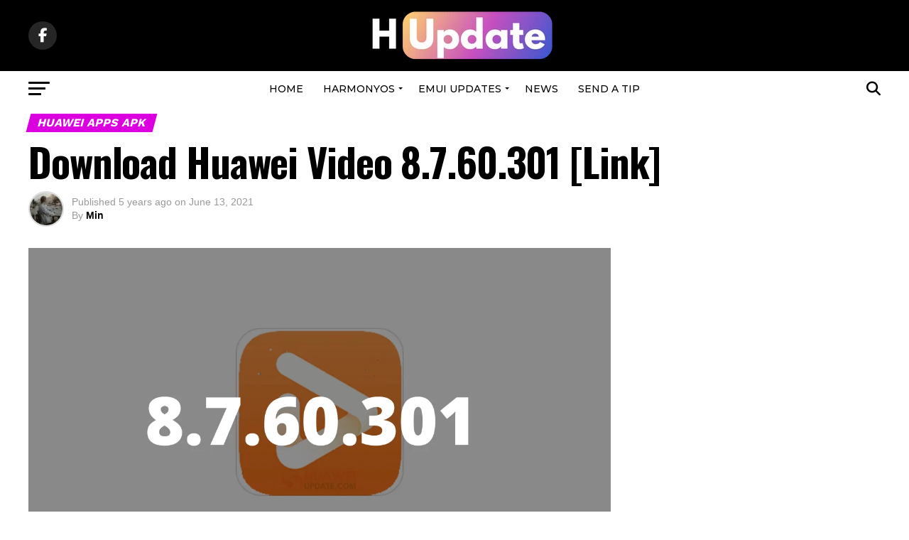

--- FILE ---
content_type: text/html; charset=UTF-8
request_url: https://www.huaweiupdate.com/huawei-video-8-7-60-301/
body_size: 41261
content:
<!DOCTYPE html>
<html lang="en-US">
<head>
<meta charset="UTF-8" >
<meta name="viewport" id="viewport" content="width=device-width, initial-scale=1.0, maximum-scale=5.0, minimum-scale=1.0, user-scalable=yes" />
<link rel="pingback" href="https://www.huaweiupdate.com/xmlrpc.php" />
<meta property="og:type" content="article" />
					<meta property="og:image" content="https://www.huaweiupdate.com/wp-content/uploads/2021/06/Huawei-Video-8.7.60.301-1000x600.png" />
		<meta name="twitter:image" content="https://www.huaweiupdate.com/wp-content/uploads/2021/06/Huawei-Video-8.7.60.301-1000x600.png" />
	<meta property="og:url" content="https://www.huaweiupdate.com/huawei-video-8-7-60-301/" />
<meta property="og:title" content="Download Huawei Video 8.7.60.301 [Link]" />
<meta property="og:description" content="Huawei Video App updated with bug fixes and gets a new version 8.7.60.301. Within HUAWEI Video you can find all kinds of content especially designed for your smartphone or tablet. We have chosen series, films and documentaries, but also added our very innovative offer of videos about hot topics, shocking stories, lifestyle, fun and videos [&hellip;]" />
<meta name="twitter:card" content="summary_large_image">
<meta name="twitter:url" content="https://www.huaweiupdate.com/huawei-video-8-7-60-301/">
<meta name="twitter:title" content="Download Huawei Video 8.7.60.301 [Link]">
<meta name="twitter:description" content="Huawei Video App updated with bug fixes and gets a new version 8.7.60.301. Within HUAWEI Video you can find all kinds of content especially designed for your smartphone or tablet. We have chosen series, films and documentaries, but also added our very innovative offer of videos about hot topics, shocking stories, lifestyle, fun and videos [&hellip;]">
<meta name='robots' content='index, follow, max-image-preview:large, max-snippet:-1, max-video-preview:-1' />
	<style>img:is([sizes="auto" i], [sizes^="auto," i]) { contain-intrinsic-size: 3000px 1500px }</style>
	
	<!-- This site is optimized with the Yoast SEO plugin v25.8 - https://yoast.com/wordpress/plugins/seo/ -->
	<title>Download Huawei Video 8.7.60.301 [Link] - HU</title>
	<meta name="description" content="Huawei Video App getting the latest App update with new version 8.7.60.301. Check the latest Huawei Apps and versions." />
	<link rel="canonical" href="https://www.huaweiupdate.com/huawei-video-8-7-60-301/" />
	<meta property="og:locale" content="en_US" />
	<meta property="og:type" content="article" />
	<meta property="og:title" content="Download Huawei Video 8.7.60.301 [Link] - HU" />
	<meta property="og:description" content="Huawei Video App getting the latest App update with new version 8.7.60.301. Check the latest Huawei Apps and versions." />
	<meta property="og:url" content="https://www.huaweiupdate.com/huawei-video-8-7-60-301/" />
	<meta property="og:site_name" content="HU" />
	<meta property="article:published_time" content="2021-06-13T05:38:47+00:00" />
	<meta property="og:image" content="https://i0.wp.com/www.huaweiupdate.com/wp-content/uploads/2021/06/Huawei-Video-8.7.60.301.png?fit=1280%2C720&ssl=1" />
	<meta property="og:image:width" content="1280" />
	<meta property="og:image:height" content="720" />
	<meta property="og:image:type" content="image/png" />
	<meta name="author" content="Min" />
	<meta name="twitter:card" content="summary_large_image" />
	<meta name="twitter:label1" content="Written by" />
	<meta name="twitter:data1" content="Min" />
	<meta name="twitter:label2" content="Est. reading time" />
	<meta name="twitter:data2" content="1 minute" />
	<script type="application/ld+json" class="yoast-schema-graph">{"@context":"https://schema.org","@graph":[{"@type":"WebPage","@id":"https://www.huaweiupdate.com/huawei-video-8-7-60-301/","url":"https://www.huaweiupdate.com/huawei-video-8-7-60-301/","name":"Download Huawei Video 8.7.60.301 [Link] - HU","isPartOf":{"@id":"https://www.huaweiupdate.com/#website"},"primaryImageOfPage":{"@id":"https://www.huaweiupdate.com/huawei-video-8-7-60-301/#primaryimage"},"image":{"@id":"https://www.huaweiupdate.com/huawei-video-8-7-60-301/#primaryimage"},"thumbnailUrl":"https://www.huaweiupdate.com/wp-content/uploads/2021/06/Huawei-Video-8.7.60.301.png","datePublished":"2021-06-13T05:38:47+00:00","author":{"@id":"https://www.huaweiupdate.com/#/schema/person/b9a57fded95051b2fcf57a7408cf980c"},"description":"Huawei Video App getting the latest App update with new version 8.7.60.301. Check the latest Huawei Apps and versions.","breadcrumb":{"@id":"https://www.huaweiupdate.com/huawei-video-8-7-60-301/#breadcrumb"},"inLanguage":"en-US","potentialAction":[{"@type":"ReadAction","target":["https://www.huaweiupdate.com/huawei-video-8-7-60-301/"]}]},{"@type":"ImageObject","inLanguage":"en-US","@id":"https://www.huaweiupdate.com/huawei-video-8-7-60-301/#primaryimage","url":"https://www.huaweiupdate.com/wp-content/uploads/2021/06/Huawei-Video-8.7.60.301.png","contentUrl":"https://www.huaweiupdate.com/wp-content/uploads/2021/06/Huawei-Video-8.7.60.301.png","width":1280,"height":720,"caption":"Huawei Video 8.7.60.301"},{"@type":"BreadcrumbList","@id":"https://www.huaweiupdate.com/huawei-video-8-7-60-301/#breadcrumb","itemListElement":[{"@type":"ListItem","position":1,"name":"Home","item":"https://www.huaweiupdate.com/"},{"@type":"ListItem","position":2,"name":"Download Huawei Video 8.7.60.301 [Link]"}]},{"@type":"WebSite","@id":"https://www.huaweiupdate.com/#website","url":"https://www.huaweiupdate.com/","name":"HU","description":"Huawei News, EMUI and HarmonyOS","potentialAction":[{"@type":"SearchAction","target":{"@type":"EntryPoint","urlTemplate":"https://www.huaweiupdate.com/?s={search_term_string}"},"query-input":{"@type":"PropertyValueSpecification","valueRequired":true,"valueName":"search_term_string"}}],"inLanguage":"en-US"},{"@type":"Person","@id":"https://www.huaweiupdate.com/#/schema/person/b9a57fded95051b2fcf57a7408cf980c","name":"Min","image":{"@type":"ImageObject","inLanguage":"en-US","@id":"https://www.huaweiupdate.com/#/schema/person/image/","url":"https://www.huaweiupdate.com/wp-content/uploads/2025/08/cropped-picture-1-scaled-1-96x96.jpg","contentUrl":"https://www.huaweiupdate.com/wp-content/uploads/2025/08/cropped-picture-1-scaled-1-96x96.jpg","caption":"Min"},"description":"Min En specializes in smartphone reviews, EMUI/HarmonyOS coverage, and mobile industry analysis. His in-depth knowledge of Huawei's ecosystem, from flagship devices to emerging technologies, makes him a trusted voice in the tech community.","sameAs":["https://www.huaweiupdate.com/"],"url":"https://www.huaweiupdate.com/author/huaweiupdate/"}]}</script>
	<!-- / Yoast SEO plugin. -->


<link rel="amphtml" href="https://www.huaweiupdate.com/huawei-video-8-7-60-301/amp/" /><meta name="generator" content="AMP for WP 1.1.6.1"/><link rel='dns-prefetch' href='//ajax.googleapis.com' />
<link rel='dns-prefetch' href='//fonts.googleapis.com' />
<link rel="alternate" type="application/rss+xml" title="HU &raquo; Feed" href="https://www.huaweiupdate.com/feed/" />
<link rel="alternate" type="application/rss+xml" title="HU &raquo; Comments Feed" href="https://www.huaweiupdate.com/comments/feed/" />
<link rel="alternate" type="application/rss+xml" title="HU &raquo; Download Huawei Video 8.7.60.301 [Link] Comments Feed" href="https://www.huaweiupdate.com/huawei-video-8-7-60-301/feed/" />
<script type="text/javascript">
/* <![CDATA[ */
window._wpemojiSettings = {"baseUrl":"https:\/\/s.w.org\/images\/core\/emoji\/16.0.1\/72x72\/","ext":".png","svgUrl":"https:\/\/s.w.org\/images\/core\/emoji\/16.0.1\/svg\/","svgExt":".svg","source":{"concatemoji":"https:\/\/www.huaweiupdate.com\/wp-includes\/js\/wp-emoji-release.min.js?ver=6.8.3"}};
/*! This file is auto-generated */
!function(s,n){var o,i,e;function c(e){try{var t={supportTests:e,timestamp:(new Date).valueOf()};sessionStorage.setItem(o,JSON.stringify(t))}catch(e){}}function p(e,t,n){e.clearRect(0,0,e.canvas.width,e.canvas.height),e.fillText(t,0,0);var t=new Uint32Array(e.getImageData(0,0,e.canvas.width,e.canvas.height).data),a=(e.clearRect(0,0,e.canvas.width,e.canvas.height),e.fillText(n,0,0),new Uint32Array(e.getImageData(0,0,e.canvas.width,e.canvas.height).data));return t.every(function(e,t){return e===a[t]})}function u(e,t){e.clearRect(0,0,e.canvas.width,e.canvas.height),e.fillText(t,0,0);for(var n=e.getImageData(16,16,1,1),a=0;a<n.data.length;a++)if(0!==n.data[a])return!1;return!0}function f(e,t,n,a){switch(t){case"flag":return n(e,"\ud83c\udff3\ufe0f\u200d\u26a7\ufe0f","\ud83c\udff3\ufe0f\u200b\u26a7\ufe0f")?!1:!n(e,"\ud83c\udde8\ud83c\uddf6","\ud83c\udde8\u200b\ud83c\uddf6")&&!n(e,"\ud83c\udff4\udb40\udc67\udb40\udc62\udb40\udc65\udb40\udc6e\udb40\udc67\udb40\udc7f","\ud83c\udff4\u200b\udb40\udc67\u200b\udb40\udc62\u200b\udb40\udc65\u200b\udb40\udc6e\u200b\udb40\udc67\u200b\udb40\udc7f");case"emoji":return!a(e,"\ud83e\udedf")}return!1}function g(e,t,n,a){var r="undefined"!=typeof WorkerGlobalScope&&self instanceof WorkerGlobalScope?new OffscreenCanvas(300,150):s.createElement("canvas"),o=r.getContext("2d",{willReadFrequently:!0}),i=(o.textBaseline="top",o.font="600 32px Arial",{});return e.forEach(function(e){i[e]=t(o,e,n,a)}),i}function t(e){var t=s.createElement("script");t.src=e,t.defer=!0,s.head.appendChild(t)}"undefined"!=typeof Promise&&(o="wpEmojiSettingsSupports",i=["flag","emoji"],n.supports={everything:!0,everythingExceptFlag:!0},e=new Promise(function(e){s.addEventListener("DOMContentLoaded",e,{once:!0})}),new Promise(function(t){var n=function(){try{var e=JSON.parse(sessionStorage.getItem(o));if("object"==typeof e&&"number"==typeof e.timestamp&&(new Date).valueOf()<e.timestamp+604800&&"object"==typeof e.supportTests)return e.supportTests}catch(e){}return null}();if(!n){if("undefined"!=typeof Worker&&"undefined"!=typeof OffscreenCanvas&&"undefined"!=typeof URL&&URL.createObjectURL&&"undefined"!=typeof Blob)try{var e="postMessage("+g.toString()+"("+[JSON.stringify(i),f.toString(),p.toString(),u.toString()].join(",")+"));",a=new Blob([e],{type:"text/javascript"}),r=new Worker(URL.createObjectURL(a),{name:"wpTestEmojiSupports"});return void(r.onmessage=function(e){c(n=e.data),r.terminate(),t(n)})}catch(e){}c(n=g(i,f,p,u))}t(n)}).then(function(e){for(var t in e)n.supports[t]=e[t],n.supports.everything=n.supports.everything&&n.supports[t],"flag"!==t&&(n.supports.everythingExceptFlag=n.supports.everythingExceptFlag&&n.supports[t]);n.supports.everythingExceptFlag=n.supports.everythingExceptFlag&&!n.supports.flag,n.DOMReady=!1,n.readyCallback=function(){n.DOMReady=!0}}).then(function(){return e}).then(function(){var e;n.supports.everything||(n.readyCallback(),(e=n.source||{}).concatemoji?t(e.concatemoji):e.wpemoji&&e.twemoji&&(t(e.twemoji),t(e.wpemoji)))}))}((window,document),window._wpemojiSettings);
/* ]]> */
</script>
<style id='wp-emoji-styles-inline-css' type='text/css'>

	img.wp-smiley, img.emoji {
		display: inline !important;
		border: none !important;
		box-shadow: none !important;
		height: 1em !important;
		width: 1em !important;
		margin: 0 0.07em !important;
		vertical-align: -0.1em !important;
		background: none !important;
		padding: 0 !important;
	}
</style>
<link rel='stylesheet' id='wp-block-library-css' href='https://www.huaweiupdate.com/wp-includes/css/dist/block-library/style.min.css?ver=6.8.3' type='text/css' media='all' />
<style id='classic-theme-styles-inline-css' type='text/css'>
/*! This file is auto-generated */
.wp-block-button__link{color:#fff;background-color:#32373c;border-radius:9999px;box-shadow:none;text-decoration:none;padding:calc(.667em + 2px) calc(1.333em + 2px);font-size:1.125em}.wp-block-file__button{background:#32373c;color:#fff;text-decoration:none}
</style>
<style id='global-styles-inline-css' type='text/css'>
:root{--wp--preset--aspect-ratio--square: 1;--wp--preset--aspect-ratio--4-3: 4/3;--wp--preset--aspect-ratio--3-4: 3/4;--wp--preset--aspect-ratio--3-2: 3/2;--wp--preset--aspect-ratio--2-3: 2/3;--wp--preset--aspect-ratio--16-9: 16/9;--wp--preset--aspect-ratio--9-16: 9/16;--wp--preset--color--black: #000000;--wp--preset--color--cyan-bluish-gray: #abb8c3;--wp--preset--color--white: #ffffff;--wp--preset--color--pale-pink: #f78da7;--wp--preset--color--vivid-red: #cf2e2e;--wp--preset--color--luminous-vivid-orange: #ff6900;--wp--preset--color--luminous-vivid-amber: #fcb900;--wp--preset--color--light-green-cyan: #7bdcb5;--wp--preset--color--vivid-green-cyan: #00d084;--wp--preset--color--pale-cyan-blue: #8ed1fc;--wp--preset--color--vivid-cyan-blue: #0693e3;--wp--preset--color--vivid-purple: #9b51e0;--wp--preset--gradient--vivid-cyan-blue-to-vivid-purple: linear-gradient(135deg,rgba(6,147,227,1) 0%,rgb(155,81,224) 100%);--wp--preset--gradient--light-green-cyan-to-vivid-green-cyan: linear-gradient(135deg,rgb(122,220,180) 0%,rgb(0,208,130) 100%);--wp--preset--gradient--luminous-vivid-amber-to-luminous-vivid-orange: linear-gradient(135deg,rgba(252,185,0,1) 0%,rgba(255,105,0,1) 100%);--wp--preset--gradient--luminous-vivid-orange-to-vivid-red: linear-gradient(135deg,rgba(255,105,0,1) 0%,rgb(207,46,46) 100%);--wp--preset--gradient--very-light-gray-to-cyan-bluish-gray: linear-gradient(135deg,rgb(238,238,238) 0%,rgb(169,184,195) 100%);--wp--preset--gradient--cool-to-warm-spectrum: linear-gradient(135deg,rgb(74,234,220) 0%,rgb(151,120,209) 20%,rgb(207,42,186) 40%,rgb(238,44,130) 60%,rgb(251,105,98) 80%,rgb(254,248,76) 100%);--wp--preset--gradient--blush-light-purple: linear-gradient(135deg,rgb(255,206,236) 0%,rgb(152,150,240) 100%);--wp--preset--gradient--blush-bordeaux: linear-gradient(135deg,rgb(254,205,165) 0%,rgb(254,45,45) 50%,rgb(107,0,62) 100%);--wp--preset--gradient--luminous-dusk: linear-gradient(135deg,rgb(255,203,112) 0%,rgb(199,81,192) 50%,rgb(65,88,208) 100%);--wp--preset--gradient--pale-ocean: linear-gradient(135deg,rgb(255,245,203) 0%,rgb(182,227,212) 50%,rgb(51,167,181) 100%);--wp--preset--gradient--electric-grass: linear-gradient(135deg,rgb(202,248,128) 0%,rgb(113,206,126) 100%);--wp--preset--gradient--midnight: linear-gradient(135deg,rgb(2,3,129) 0%,rgb(40,116,252) 100%);--wp--preset--font-size--small: 13px;--wp--preset--font-size--medium: 20px;--wp--preset--font-size--large: 36px;--wp--preset--font-size--x-large: 42px;--wp--preset--spacing--20: 0.44rem;--wp--preset--spacing--30: 0.67rem;--wp--preset--spacing--40: 1rem;--wp--preset--spacing--50: 1.5rem;--wp--preset--spacing--60: 2.25rem;--wp--preset--spacing--70: 3.38rem;--wp--preset--spacing--80: 5.06rem;--wp--preset--shadow--natural: 6px 6px 9px rgba(0, 0, 0, 0.2);--wp--preset--shadow--deep: 12px 12px 50px rgba(0, 0, 0, 0.4);--wp--preset--shadow--sharp: 6px 6px 0px rgba(0, 0, 0, 0.2);--wp--preset--shadow--outlined: 6px 6px 0px -3px rgba(255, 255, 255, 1), 6px 6px rgba(0, 0, 0, 1);--wp--preset--shadow--crisp: 6px 6px 0px rgba(0, 0, 0, 1);}:where(.is-layout-flex){gap: 0.5em;}:where(.is-layout-grid){gap: 0.5em;}body .is-layout-flex{display: flex;}.is-layout-flex{flex-wrap: wrap;align-items: center;}.is-layout-flex > :is(*, div){margin: 0;}body .is-layout-grid{display: grid;}.is-layout-grid > :is(*, div){margin: 0;}:where(.wp-block-columns.is-layout-flex){gap: 2em;}:where(.wp-block-columns.is-layout-grid){gap: 2em;}:where(.wp-block-post-template.is-layout-flex){gap: 1.25em;}:where(.wp-block-post-template.is-layout-grid){gap: 1.25em;}.has-black-color{color: var(--wp--preset--color--black) !important;}.has-cyan-bluish-gray-color{color: var(--wp--preset--color--cyan-bluish-gray) !important;}.has-white-color{color: var(--wp--preset--color--white) !important;}.has-pale-pink-color{color: var(--wp--preset--color--pale-pink) !important;}.has-vivid-red-color{color: var(--wp--preset--color--vivid-red) !important;}.has-luminous-vivid-orange-color{color: var(--wp--preset--color--luminous-vivid-orange) !important;}.has-luminous-vivid-amber-color{color: var(--wp--preset--color--luminous-vivid-amber) !important;}.has-light-green-cyan-color{color: var(--wp--preset--color--light-green-cyan) !important;}.has-vivid-green-cyan-color{color: var(--wp--preset--color--vivid-green-cyan) !important;}.has-pale-cyan-blue-color{color: var(--wp--preset--color--pale-cyan-blue) !important;}.has-vivid-cyan-blue-color{color: var(--wp--preset--color--vivid-cyan-blue) !important;}.has-vivid-purple-color{color: var(--wp--preset--color--vivid-purple) !important;}.has-black-background-color{background-color: var(--wp--preset--color--black) !important;}.has-cyan-bluish-gray-background-color{background-color: var(--wp--preset--color--cyan-bluish-gray) !important;}.has-white-background-color{background-color: var(--wp--preset--color--white) !important;}.has-pale-pink-background-color{background-color: var(--wp--preset--color--pale-pink) !important;}.has-vivid-red-background-color{background-color: var(--wp--preset--color--vivid-red) !important;}.has-luminous-vivid-orange-background-color{background-color: var(--wp--preset--color--luminous-vivid-orange) !important;}.has-luminous-vivid-amber-background-color{background-color: var(--wp--preset--color--luminous-vivid-amber) !important;}.has-light-green-cyan-background-color{background-color: var(--wp--preset--color--light-green-cyan) !important;}.has-vivid-green-cyan-background-color{background-color: var(--wp--preset--color--vivid-green-cyan) !important;}.has-pale-cyan-blue-background-color{background-color: var(--wp--preset--color--pale-cyan-blue) !important;}.has-vivid-cyan-blue-background-color{background-color: var(--wp--preset--color--vivid-cyan-blue) !important;}.has-vivid-purple-background-color{background-color: var(--wp--preset--color--vivid-purple) !important;}.has-black-border-color{border-color: var(--wp--preset--color--black) !important;}.has-cyan-bluish-gray-border-color{border-color: var(--wp--preset--color--cyan-bluish-gray) !important;}.has-white-border-color{border-color: var(--wp--preset--color--white) !important;}.has-pale-pink-border-color{border-color: var(--wp--preset--color--pale-pink) !important;}.has-vivid-red-border-color{border-color: var(--wp--preset--color--vivid-red) !important;}.has-luminous-vivid-orange-border-color{border-color: var(--wp--preset--color--luminous-vivid-orange) !important;}.has-luminous-vivid-amber-border-color{border-color: var(--wp--preset--color--luminous-vivid-amber) !important;}.has-light-green-cyan-border-color{border-color: var(--wp--preset--color--light-green-cyan) !important;}.has-vivid-green-cyan-border-color{border-color: var(--wp--preset--color--vivid-green-cyan) !important;}.has-pale-cyan-blue-border-color{border-color: var(--wp--preset--color--pale-cyan-blue) !important;}.has-vivid-cyan-blue-border-color{border-color: var(--wp--preset--color--vivid-cyan-blue) !important;}.has-vivid-purple-border-color{border-color: var(--wp--preset--color--vivid-purple) !important;}.has-vivid-cyan-blue-to-vivid-purple-gradient-background{background: var(--wp--preset--gradient--vivid-cyan-blue-to-vivid-purple) !important;}.has-light-green-cyan-to-vivid-green-cyan-gradient-background{background: var(--wp--preset--gradient--light-green-cyan-to-vivid-green-cyan) !important;}.has-luminous-vivid-amber-to-luminous-vivid-orange-gradient-background{background: var(--wp--preset--gradient--luminous-vivid-amber-to-luminous-vivid-orange) !important;}.has-luminous-vivid-orange-to-vivid-red-gradient-background{background: var(--wp--preset--gradient--luminous-vivid-orange-to-vivid-red) !important;}.has-very-light-gray-to-cyan-bluish-gray-gradient-background{background: var(--wp--preset--gradient--very-light-gray-to-cyan-bluish-gray) !important;}.has-cool-to-warm-spectrum-gradient-background{background: var(--wp--preset--gradient--cool-to-warm-spectrum) !important;}.has-blush-light-purple-gradient-background{background: var(--wp--preset--gradient--blush-light-purple) !important;}.has-blush-bordeaux-gradient-background{background: var(--wp--preset--gradient--blush-bordeaux) !important;}.has-luminous-dusk-gradient-background{background: var(--wp--preset--gradient--luminous-dusk) !important;}.has-pale-ocean-gradient-background{background: var(--wp--preset--gradient--pale-ocean) !important;}.has-electric-grass-gradient-background{background: var(--wp--preset--gradient--electric-grass) !important;}.has-midnight-gradient-background{background: var(--wp--preset--gradient--midnight) !important;}.has-small-font-size{font-size: var(--wp--preset--font-size--small) !important;}.has-medium-font-size{font-size: var(--wp--preset--font-size--medium) !important;}.has-large-font-size{font-size: var(--wp--preset--font-size--large) !important;}.has-x-large-font-size{font-size: var(--wp--preset--font-size--x-large) !important;}
:where(.wp-block-post-template.is-layout-flex){gap: 1.25em;}:where(.wp-block-post-template.is-layout-grid){gap: 1.25em;}
:where(.wp-block-columns.is-layout-flex){gap: 2em;}:where(.wp-block-columns.is-layout-grid){gap: 2em;}
:root :where(.wp-block-pullquote){font-size: 1.5em;line-height: 1.6;}
</style>
<link rel='stylesheet' id='ql-jquery-ui-css' href='//ajax.googleapis.com/ajax/libs/jqueryui/1.12.1/themes/smoothness/jquery-ui.css?ver=6.8.3' type='text/css' media='all' />
<link rel='stylesheet' id='mvp-custom-style-css' href='https://www.huaweiupdate.com/wp-content/themes/zox-news/style.css?ver=6.8.3' type='text/css' media='all' />
<style id='mvp-custom-style-inline-css' type='text/css'>


#mvp-wallpaper {
	background: url() no-repeat 50% 0;
	}

#mvp-foot-copy a {
	color: #f66f6a;
	}

#mvp-content-main p a,
#mvp-content-main ul a,
#mvp-content-main ol a,
.mvp-post-add-main p a,
.mvp-post-add-main ul a,
.mvp-post-add-main ol a {
	box-shadow: inset 0 -4px 0 #f66f6a;
	}

#mvp-content-main p a:hover,
#mvp-content-main ul a:hover,
#mvp-content-main ol a:hover,
.mvp-post-add-main p a:hover,
.mvp-post-add-main ul a:hover,
.mvp-post-add-main ol a:hover {
	background: #f66f6a;
	}

a,
a:visited,
.post-info-name a,
.woocommerce .woocommerce-breadcrumb a {
	color: #ff005b;
	}

#mvp-side-wrap a:hover {
	color: #ff005b;
	}

.mvp-fly-top:hover,
.mvp-vid-box-wrap,
ul.mvp-soc-mob-list li.mvp-soc-mob-com {
	background: #1e73be;
	}

nav.mvp-fly-nav-menu ul li.menu-item-has-children:after,
.mvp-feat1-left-wrap span.mvp-cd-cat,
.mvp-widget-feat1-top-story span.mvp-cd-cat,
.mvp-widget-feat2-left-cont span.mvp-cd-cat,
.mvp-widget-dark-feat span.mvp-cd-cat,
.mvp-widget-dark-sub span.mvp-cd-cat,
.mvp-vid-wide-text span.mvp-cd-cat,
.mvp-feat2-top-text span.mvp-cd-cat,
.mvp-feat3-main-story span.mvp-cd-cat,
.mvp-feat3-sub-text span.mvp-cd-cat,
.mvp-feat4-main-text span.mvp-cd-cat,
.woocommerce-message:before,
.woocommerce-info:before,
.woocommerce-message:before {
	color: #1e73be;
	}

#searchform input,
.mvp-authors-name {
	border-bottom: 1px solid #1e73be;
	}

.mvp-fly-top:hover {
	border-top: 1px solid #1e73be;
	border-left: 1px solid #1e73be;
	border-bottom: 1px solid #1e73be;
	}

.woocommerce .widget_price_filter .ui-slider .ui-slider-handle,
.woocommerce #respond input#submit.alt,
.woocommerce a.button.alt,
.woocommerce button.button.alt,
.woocommerce input.button.alt,
.woocommerce #respond input#submit.alt:hover,
.woocommerce a.button.alt:hover,
.woocommerce button.button.alt:hover,
.woocommerce input.button.alt:hover {
	background-color: #1e73be;
	}

.woocommerce-error,
.woocommerce-info,
.woocommerce-message {
	border-top-color: #1e73be;
	}

ul.mvp-feat1-list-buts li.active span.mvp-feat1-list-but,
span.mvp-widget-home-title,
span.mvp-post-cat,
span.mvp-feat1-pop-head {
	background: #dc00e0;
	}

.woocommerce span.onsale {
	background-color: #dc00e0;
	}

.mvp-widget-feat2-side-more-but,
.woocommerce .star-rating span:before,
span.mvp-prev-next-label,
.mvp-cat-date-wrap .sticky {
	color: #dc00e0 !important;
	}

#mvp-main-nav-top,
#mvp-fly-wrap,
.mvp-soc-mob-right,
#mvp-main-nav-small-cont {
	background: #000000;
	}

#mvp-main-nav-small .mvp-fly-but-wrap span,
#mvp-main-nav-small .mvp-search-but-wrap span,
.mvp-nav-top-left .mvp-fly-but-wrap span,
#mvp-fly-wrap .mvp-fly-but-wrap span {
	background: #ffffff;
	}

.mvp-nav-top-right .mvp-nav-search-but,
span.mvp-fly-soc-head,
.mvp-soc-mob-right i,
#mvp-main-nav-small span.mvp-nav-search-but,
#mvp-main-nav-small .mvp-nav-menu ul li a  {
	color: #ffffff;
	}

#mvp-main-nav-small .mvp-nav-menu ul li.menu-item-has-children a:after {
	border-color: #ffffff transparent transparent transparent;
	}

#mvp-nav-top-wrap span.mvp-nav-search-but:hover,
#mvp-main-nav-small span.mvp-nav-search-but:hover {
	color: #f66f6a;
	}

#mvp-nav-top-wrap .mvp-fly-but-wrap:hover span,
#mvp-main-nav-small .mvp-fly-but-wrap:hover span,
span.mvp-woo-cart-num:hover {
	background: #f66f6a;
	}

#mvp-main-nav-bot-cont {
	background: #ffffff;
	}

#mvp-nav-bot-wrap .mvp-fly-but-wrap span,
#mvp-nav-bot-wrap .mvp-search-but-wrap span {
	background: #000000;
	}

#mvp-nav-bot-wrap span.mvp-nav-search-but,
#mvp-nav-bot-wrap .mvp-nav-menu ul li a {
	color: #000000;
	}

#mvp-nav-bot-wrap .mvp-nav-menu ul li.menu-item-has-children a:after {
	border-color: #000000 transparent transparent transparent;
	}

.mvp-nav-menu ul li:hover a {
	border-bottom: 5px solid #1e73be;
	}

#mvp-nav-bot-wrap .mvp-fly-but-wrap:hover span {
	background: #1e73be;
	}

#mvp-nav-bot-wrap span.mvp-nav-search-but:hover {
	color: #1e73be;
	}

body,
.mvp-feat1-feat-text p,
.mvp-feat2-top-text p,
.mvp-feat3-main-text p,
.mvp-feat3-sub-text p,
#searchform input,
.mvp-author-info-text,
span.mvp-post-excerpt,
.mvp-nav-menu ul li ul.sub-menu li a,
nav.mvp-fly-nav-menu ul li a,
.mvp-ad-label,
span.mvp-feat-caption,
.mvp-post-tags a,
.mvp-post-tags a:visited,
span.mvp-author-box-name a,
#mvp-author-box-text p,
.mvp-post-gallery-text p,
ul.mvp-soc-mob-list li span,
#comments,
h3#reply-title,
h2.comments,
#mvp-foot-copy p,
span.mvp-fly-soc-head,
.mvp-post-tags-header,
span.mvp-prev-next-label,
span.mvp-post-add-link-but,
#mvp-comments-button a,
#mvp-comments-button span.mvp-comment-but-text,
.woocommerce ul.product_list_widget span.product-title,
.woocommerce ul.product_list_widget li a,
.woocommerce #reviews #comments ol.commentlist li .comment-text p.meta,
.woocommerce div.product p.price,
.woocommerce div.product p.price ins,
.woocommerce div.product p.price del,
.woocommerce ul.products li.product .price del,
.woocommerce ul.products li.product .price ins,
.woocommerce ul.products li.product .price,
.woocommerce #respond input#submit,
.woocommerce a.button,
.woocommerce button.button,
.woocommerce input.button,
.woocommerce .widget_price_filter .price_slider_amount .button,
.woocommerce span.onsale,
.woocommerce-review-link,
#woo-content p.woocommerce-result-count,
.woocommerce div.product .woocommerce-tabs ul.tabs li a,
a.mvp-inf-more-but,
span.mvp-cont-read-but,
span.mvp-cd-cat,
span.mvp-cd-date,
.mvp-feat4-main-text p,
span.mvp-woo-cart-num,
span.mvp-widget-home-title2,
.wp-caption,
#mvp-content-main p.wp-caption-text,
.gallery-caption,
.mvp-post-add-main p.wp-caption-text,
#bbpress-forums,
#bbpress-forums p,
.protected-post-form input,
#mvp-feat6-text p {
	font-family: 'sans-serif', sans-serif;
	font-display: swap;
	}

.mvp-blog-story-text p,
span.mvp-author-page-desc,
#mvp-404 p,
.mvp-widget-feat1-bot-text p,
.mvp-widget-feat2-left-text p,
.mvp-flex-story-text p,
.mvp-search-text p,
#mvp-content-main p,
.mvp-post-add-main p,
#mvp-content-main ul li,
#mvp-content-main ol li,
.rwp-summary,
.rwp-u-review__comment,
.mvp-feat5-mid-main-text p,
.mvp-feat5-small-main-text p,
#mvp-content-main .wp-block-button__link,
.wp-block-audio figcaption,
.wp-block-video figcaption,
.wp-block-embed figcaption,
.wp-block-verse pre,
pre.wp-block-verse {
	font-family: 'PT Serif', sans-serif;
	font-display: swap;
	}

.mvp-nav-menu ul li a,
#mvp-foot-menu ul li a {
	font-family: 'Montserrat', sans-serif;
	font-display: swap;
	}


.mvp-feat1-sub-text h2,
.mvp-feat1-pop-text h2,
.mvp-feat1-list-text h2,
.mvp-widget-feat1-top-text h2,
.mvp-widget-feat1-bot-text h2,
.mvp-widget-dark-feat-text h2,
.mvp-widget-dark-sub-text h2,
.mvp-widget-feat2-left-text h2,
.mvp-widget-feat2-right-text h2,
.mvp-blog-story-text h2,
.mvp-flex-story-text h2,
.mvp-vid-wide-more-text p,
.mvp-prev-next-text p,
.mvp-related-text,
.mvp-post-more-text p,
h2.mvp-authors-latest a,
.mvp-feat2-bot-text h2,
.mvp-feat3-sub-text h2,
.mvp-feat3-main-text h2,
.mvp-feat4-main-text h2,
.mvp-feat5-text h2,
.mvp-feat5-mid-main-text h2,
.mvp-feat5-small-main-text h2,
.mvp-feat5-mid-sub-text h2,
#mvp-feat6-text h2,
.alp-related-posts-wrapper .alp-related-post .post-title {
	font-family: 'Work Sans', sans-serif;
	font-display: swap;
	}

.mvp-feat2-top-text h2,
.mvp-feat1-feat-text h2,
h1.mvp-post-title,
h1.mvp-post-title-wide,
.mvp-drop-nav-title h4,
#mvp-content-main blockquote p,
.mvp-post-add-main blockquote p,
#mvp-content-main p.has-large-font-size,
#mvp-404 h1,
#woo-content h1.page-title,
.woocommerce div.product .product_title,
.woocommerce ul.products li.product h3,
.alp-related-posts .current .post-title {
	font-family: 'Oswald', sans-serif;
	font-display: swap;
	}

span.mvp-feat1-pop-head,
.mvp-feat1-pop-text:before,
span.mvp-feat1-list-but,
span.mvp-widget-home-title,
.mvp-widget-feat2-side-more,
span.mvp-post-cat,
span.mvp-page-head,
h1.mvp-author-top-head,
.mvp-authors-name,
#mvp-content-main h1,
#mvp-content-main h2,
#mvp-content-main h3,
#mvp-content-main h4,
#mvp-content-main h5,
#mvp-content-main h6,
.woocommerce .related h2,
.woocommerce div.product .woocommerce-tabs .panel h2,
.woocommerce div.product .product_title,
.mvp-feat5-side-list .mvp-feat1-list-img:after {
	font-family: 'Work Sans', sans-serif;
	font-display: swap;
	}

	

	.mvp-nav-links {
		display: none;
		}
		
</style>
<link rel='stylesheet' id='mvp-reset-css' href='https://www.huaweiupdate.com/wp-content/themes/zox-news/css/reset.css?ver=6.8.3' type='text/css' media='all' />
<link rel='stylesheet' id='fontawesome-css' href='https://www.huaweiupdate.com/wp-content/themes/zox-news/font-awesome/css/all.css?ver=6.8.3' type='text/css' media='all' />
<link rel='stylesheet' id='mvp-fonts-css' href='//fonts.googleapis.com/css?family=Roboto%3A300%2C400%2C700%2C900%7COswald%3A400%2C700%7CAdvent+Pro%3A700%7COpen+Sans%3A700%7CAnton%3A400Work+Sans%3A100%2C200%2C300%2C400%2C500%2C600%2C700%2C800%2C900%7COswald%3A100%2C200%2C300%2C400%2C500%2C600%2C700%2C800%2C900%7CWork+Sans%3A100%2C200%2C300%2C400%2C500%2C600%2C700%2C800%2C900%7Csans-serif%3A100%2C200%2C300%2C400%2C500%2C600%2C700%2C800%2C900%7CPT+Serif%3A100%2C200%2C300%2C400%2C500%2C600%2C700%2C800%2C900%7CMontserrat%3A100%2C200%2C300%2C400%2C500%2C600%2C700%2C800%2C900%26subset%3Dlatin%2Clatin-ext%2Ccyrillic%2Ccyrillic-ext%2Cgreek-ext%2Cgreek%2Cvietnamese%26display%3Dswap' type='text/css' media='all' />
<link rel='stylesheet' id='mvp-media-queries-css' href='https://www.huaweiupdate.com/wp-content/themes/zox-news/css/media-queries.css?ver=6.8.3' type='text/css' media='all' />
<script type="text/javascript" src="https://www.huaweiupdate.com/wp-includes/js/jquery/jquery.min.js?ver=3.7.1" id="jquery-core-js"></script>
<script type="text/javascript" src="https://www.huaweiupdate.com/wp-includes/js/jquery/jquery-migrate.min.js?ver=3.4.1" id="jquery-migrate-js"></script>
<link rel="https://api.w.org/" href="https://www.huaweiupdate.com/wp-json/" /><link rel="alternate" title="JSON" type="application/json" href="https://www.huaweiupdate.com/wp-json/wp/v2/posts/22630" /><link rel="EditURI" type="application/rsd+xml" title="RSD" href="https://www.huaweiupdate.com/xmlrpc.php?rsd" />
<meta name="generator" content="WordPress 6.8.3" />
<link rel='shortlink' href='https://www.huaweiupdate.com/?p=22630' />
<link rel="alternate" title="oEmbed (JSON)" type="application/json+oembed" href="https://www.huaweiupdate.com/wp-json/oembed/1.0/embed?url=https%3A%2F%2Fwww.huaweiupdate.com%2Fhuawei-video-8-7-60-301%2F" />
<link rel="alternate" title="oEmbed (XML)" type="text/xml+oembed" href="https://www.huaweiupdate.com/wp-json/oembed/1.0/embed?url=https%3A%2F%2Fwww.huaweiupdate.com%2Fhuawei-video-8-7-60-301%2F&#038;format=xml" />
<link rel="icon" href="https://www.huaweiupdate.com/wp-content/uploads/2023/03/cropped-HU-Update-New-Logo-1-1-32x32.png" sizes="32x32" />
<link rel="icon" href="https://www.huaweiupdate.com/wp-content/uploads/2023/03/cropped-HU-Update-New-Logo-1-1-192x192.png" sizes="192x192" />
<link rel="apple-touch-icon" href="https://www.huaweiupdate.com/wp-content/uploads/2023/03/cropped-HU-Update-New-Logo-1-1-180x180.png" />
<meta name="msapplication-TileImage" content="https://www.huaweiupdate.com/wp-content/uploads/2023/03/cropped-HU-Update-New-Logo-1-1-270x270.png" />
<script async src="https://pagead2.googlesyndication.com/pagead/js/adsbygoogle.js?client=ca-pub-5281654807010871"
     crossorigin="anonymous"></script>
     
     <!-- Google tag (gtag.js) -->
<script async src="https://www.googletagmanager.com/gtag/js?id=G-WP2JK604NZ"></script>
<script>
  window.dataLayer = window.dataLayer || [];
  function gtag(){dataLayer.push(arguments);}
  gtag('js', new Date());

  gtag('config', 'G-WP2JK604NZ');
</script>
</head>
<body class="wp-singular post-template-default single single-post postid-22630 single-format-standard wp-embed-responsive wp-theme-zox-news">
	<div id="mvp-fly-wrap">
	<div id="mvp-fly-menu-top" class="left relative">
		<div class="mvp-fly-top-out left relative">
			<div class="mvp-fly-top-in">
				<div id="mvp-fly-logo" class="left relative">
											<a href="https://www.huaweiupdate.com/"><img src="https://www.huaweiupdate.com/wp-content/uploads/2023/02/cropped-HU-New-Logo.png" alt="HU" data-rjs="2" /></a>
									</div><!--mvp-fly-logo-->
			</div><!--mvp-fly-top-in-->
			<div class="mvp-fly-but-wrap mvp-fly-but-menu mvp-fly-but-click">
				<span></span>
				<span></span>
				<span></span>
				<span></span>
			</div><!--mvp-fly-but-wrap-->
		</div><!--mvp-fly-top-out-->
	</div><!--mvp-fly-menu-top-->
	<div id="mvp-fly-menu-wrap">
		<nav class="mvp-fly-nav-menu left relative">
			<div class="menu-huawei-main-container"><ul id="menu-huawei-main" class="menu"><li id="menu-item-6" class="menu-item menu-item-type-custom menu-item-object-custom menu-item-6"><a href="http://huaweiupdate.com">Home</a></li>
<li id="menu-item-40059" class="menu-item menu-item-type-taxonomy menu-item-object-category menu-item-has-children menu-item-40059"><a href="https://www.huaweiupdate.com/category/harmonyos-4/">HarmonyOS</a>
<ul class="sub-menu">
	<li id="menu-item-25771" class="menu-item menu-item-type-custom menu-item-object-custom menu-item-25771"><a href="https://www.huaweiupdate.com/history-of-harmonyos/">HarmonyOS History</a></li>
</ul>
</li>
<li id="menu-item-41616" class="menu-item menu-item-type-taxonomy menu-item-object-category menu-item-has-children menu-item-41616"><a href="https://www.huaweiupdate.com/category/emui-14/">EMUI Updates</a>
<ul class="sub-menu">
	<li id="menu-item-1583" class="menu-item menu-item-type-custom menu-item-object-custom menu-item-1583"><a href="https://www.huaweiupdate.com/history-of-emui-things-change-with-emotion-ui/">EMUI History</a></li>
</ul>
</li>
<li id="menu-item-680" class="menu-item menu-item-type-taxonomy menu-item-object-category menu-item-680"><a href="https://www.huaweiupdate.com/category/huawei-news/">News</a></li>
<li id="menu-item-298" class="menu-item menu-item-type-post_type menu-item-object-page menu-item-298"><a href="https://www.huaweiupdate.com/contact-us/">Send A Tip</a></li>
</ul></div>		</nav>
	</div><!--mvp-fly-menu-wrap-->
	<div id="mvp-fly-soc-wrap">
		<span class="mvp-fly-soc-head">Connect with us</span>
		<ul class="mvp-fly-soc-list left relative">
							<li><a href="https://www.facebook.com/HuaweiLatestUpdates" target="_blank" class="fab fa-facebook-f"></a></li>
																										</ul>
	</div><!--mvp-fly-soc-wrap-->
</div><!--mvp-fly-wrap-->	<div id="mvp-site" class="left relative">
		<div id="mvp-search-wrap">
			<div id="mvp-search-box">
				<form method="get" id="searchform" action="https://www.huaweiupdate.com/">
	<input type="text" name="s" id="s" value="Search" onfocus='if (this.value == "Search") { this.value = ""; }' onblur='if (this.value == "") { this.value = "Search"; }' />
	<input type="hidden" id="searchsubmit" value="Search" />
</form>			</div><!--mvp-search-box-->
			<div class="mvp-search-but-wrap mvp-search-click">
				<span></span>
				<span></span>
			</div><!--mvp-search-but-wrap-->
		</div><!--mvp-search-wrap-->
				<div id="mvp-site-wall" class="left relative">
											<div id="mvp-leader-wrap">
					<script async src="https://pagead2.googlesyndication.com/pagead/js/adsbygoogle.js?client=ca-pub-5281654807010871"
     crossorigin="anonymous"></script>
<!-- 2024HUadd -->
<ins class="adsbygoogle"
     style="display:block"
     data-ad-client="ca-pub-5281654807010871"
     data-ad-slot="8907538917"
     data-ad-format="auto"
     data-full-width-responsive="true"></ins>
<script>
     (adsbygoogle = window.adsbygoogle || []).push({});
</script>				</div><!--mvp-leader-wrap-->
										<div id="mvp-site-main" class="left relative">
			<header id="mvp-main-head-wrap" class="left relative">
									<nav id="mvp-main-nav-wrap" class="left relative">
						<div id="mvp-main-nav-top" class="left relative">
							<div class="mvp-main-box">
								<div id="mvp-nav-top-wrap" class="left relative">
									<div class="mvp-nav-top-right-out left relative">
										<div class="mvp-nav-top-right-in">
											<div class="mvp-nav-top-cont left relative">
												<div class="mvp-nav-top-left-out relative">
													<div class="mvp-nav-top-left">
														<div class="mvp-nav-soc-wrap">
																															<a href="https://www.facebook.com/HuaweiLatestUpdates" target="_blank"><span class="mvp-nav-soc-but fab fa-facebook-f"></span></a>
																																																																										</div><!--mvp-nav-soc-wrap-->
														<div class="mvp-fly-but-wrap mvp-fly-but-click left relative">
															<span></span>
															<span></span>
															<span></span>
															<span></span>
														</div><!--mvp-fly-but-wrap-->
													</div><!--mvp-nav-top-left-->
													<div class="mvp-nav-top-left-in">
														<div class="mvp-nav-top-mid left relative" itemscope itemtype="http://schema.org/Organization">
																															<a class="mvp-nav-logo-reg" itemprop="url" href="https://www.huaweiupdate.com/"><img itemprop="logo" src="https://www.huaweiupdate.com/wp-content/uploads/2023/02/cropped-HU-New-Logo.png" alt="HU" data-rjs="2" /></a>
																																														<a class="mvp-nav-logo-small" href="https://www.huaweiupdate.com/"><img src="https://www.huaweiupdate.com/wp-content/uploads/2023/02/cropped-HU-New-Logo.png" alt="HU" data-rjs="2" /></a>
																																														<h2 class="mvp-logo-title">HU</h2>
																																														<div class="mvp-drop-nav-title left">
																	<h4>Download Huawei Video 8.7.60.301 [Link]</h4>
																</div><!--mvp-drop-nav-title-->
																													</div><!--mvp-nav-top-mid-->
													</div><!--mvp-nav-top-left-in-->
												</div><!--mvp-nav-top-left-out-->
											</div><!--mvp-nav-top-cont-->
										</div><!--mvp-nav-top-right-in-->
										<div class="mvp-nav-top-right">
																						<span class="mvp-nav-search-but fa fa-search fa-2 mvp-search-click"></span>
										</div><!--mvp-nav-top-right-->
									</div><!--mvp-nav-top-right-out-->
								</div><!--mvp-nav-top-wrap-->
							</div><!--mvp-main-box-->
						</div><!--mvp-main-nav-top-->
						<div id="mvp-main-nav-bot" class="left relative">
							<div id="mvp-main-nav-bot-cont" class="left">
								<div class="mvp-main-box">
									<div id="mvp-nav-bot-wrap" class="left">
										<div class="mvp-nav-bot-right-out left">
											<div class="mvp-nav-bot-right-in">
												<div class="mvp-nav-bot-cont left">
													<div class="mvp-nav-bot-left-out">
														<div class="mvp-nav-bot-left left relative">
															<div class="mvp-fly-but-wrap mvp-fly-but-click left relative">
																<span></span>
																<span></span>
																<span></span>
																<span></span>
															</div><!--mvp-fly-but-wrap-->
														</div><!--mvp-nav-bot-left-->
														<div class="mvp-nav-bot-left-in">
															<div class="mvp-nav-menu left">
																<div class="menu-huawei-main-container"><ul id="menu-huawei-main-1" class="menu"><li class="menu-item menu-item-type-custom menu-item-object-custom menu-item-6"><a href="http://huaweiupdate.com">Home</a></li>
<li class="menu-item menu-item-type-taxonomy menu-item-object-category menu-item-has-children menu-item-40059 mvp-mega-dropdown"><a href="https://www.huaweiupdate.com/category/harmonyos-4/">HarmonyOS</a><div class="mvp-mega-dropdown"><div class="mvp-main-box"><ul class="mvp-mega-list"><li><a href="https://www.huaweiupdate.com/huawei-freebuds-6i-harmonyos-4-2-0-216-update-rolling-out/"><div class="mvp-mega-img"><img width="400" height="240" src="https://www.huaweiupdate.com/wp-content/uploads/2024/11/Huawei-FreeBuds-6i-400x240.png" class="attachment-mvp-mid-thumb size-mvp-mid-thumb wp-post-image" alt="Huawei FreeBuds 6i" decoding="async" loading="lazy" srcset="https://www.huaweiupdate.com/wp-content/uploads/2024/11/Huawei-FreeBuds-6i-400x240.png 400w, https://www.huaweiupdate.com/wp-content/uploads/2024/11/Huawei-FreeBuds-6i-1000x600.png 1000w, https://www.huaweiupdate.com/wp-content/uploads/2024/11/Huawei-FreeBuds-6i-590x354.png 590w" sizes="auto, (max-width: 400px) 100vw, 400px" /></div><p>Huawei FreeBuds 6i HarmonyOS 4.2.0.216 update rolling out</p></a></li><li><a href="https://www.huaweiupdate.com/huawei-to-introduce-harmonyos-4-4-version/"><div class="mvp-mega-img"><img width="400" height="240" src="https://www.huaweiupdate.com/wp-content/uploads/2024/10/HarmonyOS-4.4-400x240.png" class="attachment-mvp-mid-thumb size-mvp-mid-thumb wp-post-image" alt="HarmonyOS 4.4" decoding="async" loading="lazy" srcset="https://www.huaweiupdate.com/wp-content/uploads/2024/10/HarmonyOS-4.4-400x240.png 400w, https://www.huaweiupdate.com/wp-content/uploads/2024/10/HarmonyOS-4.4-1000x600.png 1000w, https://www.huaweiupdate.com/wp-content/uploads/2024/10/HarmonyOS-4.4-590x354.png 590w" sizes="auto, (max-width: 400px) 100vw, 400px" /></div><p>Huawei to introduce HarmonyOS 4.4 version</p></a></li><li><a href="https://www.huaweiupdate.com/huawei-matepad-pro-13-2-receiving-august-2024-security-patch/"><div class="mvp-mega-img"><img width="400" height="240" src="https://www.huaweiupdate.com/wp-content/uploads/2024/08/Huawei-MatePad-Pro-13.2-400x240.png" class="attachment-mvp-mid-thumb size-mvp-mid-thumb wp-post-image" alt="Huawei MatePad Pro 13.2" decoding="async" loading="lazy" srcset="https://www.huaweiupdate.com/wp-content/uploads/2024/08/Huawei-MatePad-Pro-13.2-400x240.png 400w, https://www.huaweiupdate.com/wp-content/uploads/2024/08/Huawei-MatePad-Pro-13.2-1000x600.png 1000w, https://www.huaweiupdate.com/wp-content/uploads/2024/08/Huawei-MatePad-Pro-13.2-590x354.png 590w" sizes="auto, (max-width: 400px) 100vw, 400px" /></div><p>Huawei MatePad Pro 13.2 receiving August 2024 security patch</p></a></li><li><a href="https://www.huaweiupdate.com/huawei-mate-x3-august-2024-security-patch-rolling-out/"><div class="mvp-mega-img"><img width="400" height="240" src="https://www.huaweiupdate.com/wp-content/uploads/2024/08/Huawei-Mate-X3-Latest-News-400x240.png" class="attachment-mvp-mid-thumb size-mvp-mid-thumb wp-post-image" alt="Huawei Mate X3 Latest News" decoding="async" loading="lazy" srcset="https://www.huaweiupdate.com/wp-content/uploads/2024/08/Huawei-Mate-X3-Latest-News-400x240.png 400w, https://www.huaweiupdate.com/wp-content/uploads/2024/08/Huawei-Mate-X3-Latest-News-1000x600.png 1000w, https://www.huaweiupdate.com/wp-content/uploads/2024/08/Huawei-Mate-X3-Latest-News-590x354.png 590w" sizes="auto, (max-width: 400px) 100vw, 400px" /></div><p>Huawei Mate X3 August 2024 security patch rolling out</p></a></li><li><a href="https://www.huaweiupdate.com/emui-14-2-rolling-for-mate-50-pro-p60-pro-and-mate-x3/"><div class="mvp-mega-img"><img width="400" height="234" src="https://www.huaweiupdate.com/wp-content/uploads/2024/06/EMUI-14.2-news.png" class="attachment-mvp-mid-thumb size-mvp-mid-thumb wp-post-image" alt="EMUI 14.2 news" decoding="async" loading="lazy" srcset="https://www.huaweiupdate.com/wp-content/uploads/2024/06/EMUI-14.2-news.png 1280w, https://www.huaweiupdate.com/wp-content/uploads/2024/06/EMUI-14.2-news-300x176.png 300w, https://www.huaweiupdate.com/wp-content/uploads/2024/06/EMUI-14.2-news-1200x703.png 1200w, https://www.huaweiupdate.com/wp-content/uploads/2024/06/EMUI-14.2-news-768x450.png 768w, https://www.huaweiupdate.com/wp-content/uploads/2024/06/EMUI-14.2-news-150x88.png 150w" sizes="auto, (max-width: 400px) 100vw, 400px" /></div><p>EMUI 14.2 rolling for Mate 50 Pro, P60 Pro and Mate X3</p></a></li></ul></div></div>
<ul class="sub-menu">
	<li class="menu-item menu-item-type-custom menu-item-object-custom menu-item-25771"><a href="https://www.huaweiupdate.com/history-of-harmonyos/">HarmonyOS History</a></li>
</ul>
</li>
<li class="menu-item menu-item-type-taxonomy menu-item-object-category menu-item-has-children menu-item-41616 mvp-mega-dropdown"><a href="https://www.huaweiupdate.com/category/emui-14/">EMUI Updates</a><div class="mvp-mega-dropdown"><div class="mvp-main-box"><ul class="mvp-mega-list"><li><a href="https://www.huaweiupdate.com/latest-update-now-available-for-huawei-nova-9-and-nova-11i/"><div class="mvp-mega-img"><img width="400" height="240" src="https://www.huaweiupdate.com/wp-content/uploads/2024/07/Huawei-Nova-9-news-400x240.png" class="attachment-mvp-mid-thumb size-mvp-mid-thumb wp-post-image" alt="Huawei-Nova-9-news" decoding="async" loading="lazy" srcset="https://www.huaweiupdate.com/wp-content/uploads/2024/07/Huawei-Nova-9-news-400x240.png 400w, https://www.huaweiupdate.com/wp-content/uploads/2024/07/Huawei-Nova-9-news-1000x600.png 1000w, https://www.huaweiupdate.com/wp-content/uploads/2024/07/Huawei-Nova-9-news-590x354.png 590w" sizes="auto, (max-width: 400px) 100vw, 400px" /></div><p>Latest Update Now Available for Huawei Nova 9 and Nova 11i</p></a></li><li><a href="https://www.huaweiupdate.com/emui-14-beta-huawei-mate-50-pro-getting-an-important-patch-update/"><div class="mvp-mega-img"><img width="400" height="234" src="https://www.huaweiupdate.com/wp-content/uploads/2024/04/Huawei-Mate-50-Pro-news.png" class="attachment-mvp-mid-thumb size-mvp-mid-thumb wp-post-image" alt="Huawei Mate 50 Pro news" decoding="async" loading="lazy" srcset="https://www.huaweiupdate.com/wp-content/uploads/2024/04/Huawei-Mate-50-Pro-news.png 1280w, https://www.huaweiupdate.com/wp-content/uploads/2024/04/Huawei-Mate-50-Pro-news-300x176.png 300w, https://www.huaweiupdate.com/wp-content/uploads/2024/04/Huawei-Mate-50-Pro-news-1200x703.png 1200w, https://www.huaweiupdate.com/wp-content/uploads/2024/04/Huawei-Mate-50-Pro-news-768x450.png 768w, https://www.huaweiupdate.com/wp-content/uploads/2024/04/Huawei-Mate-50-Pro-news-150x88.png 150w" sizes="auto, (max-width: 400px) 100vw, 400px" /></div><p>EMUI 14 Beta: Huawei Mate 50 Pro getting an important patch update</p></a></li><li><a href="https://www.huaweiupdate.com/emui-14-beta-is-now-available-for-the-mate-50-pro/"><div class="mvp-mega-img"><img width="400" height="234" src="https://www.huaweiupdate.com/wp-content/uploads/2024/04/Mate-50-Pro-EMUI-14-Beta-Update.png" class="attachment-mvp-mid-thumb size-mvp-mid-thumb wp-post-image" alt="Mate 50 Pro EMUI 14 Beta Update" decoding="async" loading="lazy" srcset="https://www.huaweiupdate.com/wp-content/uploads/2024/04/Mate-50-Pro-EMUI-14-Beta-Update.png 1280w, https://www.huaweiupdate.com/wp-content/uploads/2024/04/Mate-50-Pro-EMUI-14-Beta-Update-300x176.png 300w, https://www.huaweiupdate.com/wp-content/uploads/2024/04/Mate-50-Pro-EMUI-14-Beta-Update-1200x703.png 1200w, https://www.huaweiupdate.com/wp-content/uploads/2024/04/Mate-50-Pro-EMUI-14-Beta-Update-768x450.png 768w, https://www.huaweiupdate.com/wp-content/uploads/2024/04/Mate-50-Pro-EMUI-14-Beta-Update-150x88.png 150w" sizes="auto, (max-width: 400px) 100vw, 400px" /></div><p>EMUI 14 Beta is now available for the Mate 50 Pro</p></a></li><li><a href="https://www.huaweiupdate.com/huawei-p60-pro-emui-14-beta-is-rolling-out/"><div class="mvp-mega-img"><img width="400" height="234" src="https://www.huaweiupdate.com/wp-content/uploads/2024/03/Huawei-P60-Pro-EMUI-14-Beta.png" class="attachment-mvp-mid-thumb size-mvp-mid-thumb wp-post-image" alt="Huawei P60 Pro EMUI 14 Beta" decoding="async" loading="lazy" srcset="https://www.huaweiupdate.com/wp-content/uploads/2024/03/Huawei-P60-Pro-EMUI-14-Beta.png 1280w, https://www.huaweiupdate.com/wp-content/uploads/2024/03/Huawei-P60-Pro-EMUI-14-Beta-300x176.png 300w, https://www.huaweiupdate.com/wp-content/uploads/2024/03/Huawei-P60-Pro-EMUI-14-Beta-1200x703.png 1200w, https://www.huaweiupdate.com/wp-content/uploads/2024/03/Huawei-P60-Pro-EMUI-14-Beta-768x450.png 768w, https://www.huaweiupdate.com/wp-content/uploads/2024/03/Huawei-P60-Pro-EMUI-14-Beta-150x88.png 150w" sizes="auto, (max-width: 400px) 100vw, 400px" /></div><p>Huawei P60 Pro EMUI 14 Beta is rolling out</p></a></li><li><a href="https://www.huaweiupdate.com/emui-14-beta-update-is-now-available/"><div class="mvp-mega-img"><img width="400" height="234" src="https://www.huaweiupdate.com/wp-content/uploads/2024/03/Huawei-EMUI-14-Beta-Update.png" class="attachment-mvp-mid-thumb size-mvp-mid-thumb wp-post-image" alt="Huawei EMUI 14 Beta Update" decoding="async" loading="lazy" srcset="https://www.huaweiupdate.com/wp-content/uploads/2024/03/Huawei-EMUI-14-Beta-Update.png 1280w, https://www.huaweiupdate.com/wp-content/uploads/2024/03/Huawei-EMUI-14-Beta-Update-300x176.png 300w, https://www.huaweiupdate.com/wp-content/uploads/2024/03/Huawei-EMUI-14-Beta-Update-1200x703.png 1200w, https://www.huaweiupdate.com/wp-content/uploads/2024/03/Huawei-EMUI-14-Beta-Update-768x450.png 768w, https://www.huaweiupdate.com/wp-content/uploads/2024/03/Huawei-EMUI-14-Beta-Update-150x88.png 150w" sizes="auto, (max-width: 400px) 100vw, 400px" /></div><p>EMUI 14 Beta update is now available</p></a></li></ul></div></div>
<ul class="sub-menu">
	<li class="menu-item menu-item-type-custom menu-item-object-custom menu-item-1583"><a href="https://www.huaweiupdate.com/history-of-emui-things-change-with-emotion-ui/">EMUI History</a></li>
</ul>
</li>
<li class="menu-item menu-item-type-taxonomy menu-item-object-category menu-item-680 mvp-mega-dropdown"><a href="https://www.huaweiupdate.com/category/huawei-news/">News</a><div class="mvp-mega-dropdown"><div class="mvp-main-box"><ul class="mvp-mega-list"><li><a href="https://www.huaweiupdate.com/huawei-mate-70-air-shows-up-in-a-promotional-photo/"><div class="mvp-mega-img"><img width="400" height="240" src="https://www.huaweiupdate.com/wp-content/uploads/2025/10/Huawei-Mate-70-Air-400x240.png" class="attachment-mvp-mid-thumb size-mvp-mid-thumb wp-post-image" alt="Huawei Mate 70 Air" decoding="async" loading="lazy" srcset="https://www.huaweiupdate.com/wp-content/uploads/2025/10/Huawei-Mate-70-Air-400x240.png 400w, https://www.huaweiupdate.com/wp-content/uploads/2025/10/Huawei-Mate-70-Air-300x180.png 300w, https://www.huaweiupdate.com/wp-content/uploads/2025/10/Huawei-Mate-70-Air-1200x720.png 1200w, https://www.huaweiupdate.com/wp-content/uploads/2025/10/Huawei-Mate-70-Air-768x461.png 768w, https://www.huaweiupdate.com/wp-content/uploads/2025/10/Huawei-Mate-70-Air-1000x600.png 1000w, https://www.huaweiupdate.com/wp-content/uploads/2025/10/Huawei-Mate-70-Air-590x354.png 590w, https://www.huaweiupdate.com/wp-content/uploads/2025/10/Huawei-Mate-70-Air.png 1250w" sizes="auto, (max-width: 400px) 100vw, 400px" /></div><p>Huawei Mate 70 Air shows up in a promotional photo</p></a></li><li><a href="https://www.huaweiupdate.com/huawei-mate-80-series-latest-information/"><div class="mvp-mega-img"><img width="400" height="240" src="https://www.huaweiupdate.com/wp-content/uploads/2025/09/Huawei-Mate-80-series-400x240.png" class="attachment-mvp-mid-thumb size-mvp-mid-thumb wp-post-image" alt="Huawei Mate 80 series" decoding="async" loading="lazy" srcset="https://www.huaweiupdate.com/wp-content/uploads/2025/09/Huawei-Mate-80-series-400x240.png 400w, https://www.huaweiupdate.com/wp-content/uploads/2025/09/Huawei-Mate-80-series-300x180.png 300w, https://www.huaweiupdate.com/wp-content/uploads/2025/09/Huawei-Mate-80-series-1200x720.png 1200w, https://www.huaweiupdate.com/wp-content/uploads/2025/09/Huawei-Mate-80-series-768x461.png 768w, https://www.huaweiupdate.com/wp-content/uploads/2025/09/Huawei-Mate-80-series-1000x600.png 1000w, https://www.huaweiupdate.com/wp-content/uploads/2025/09/Huawei-Mate-80-series-590x354.png 590w, https://www.huaweiupdate.com/wp-content/uploads/2025/09/Huawei-Mate-80-series.png 1250w" sizes="auto, (max-width: 400px) 100vw, 400px" /></div><p>Huawei Mate 80 series latest Information</p></a></li><li><a href="https://www.huaweiupdate.com/huaweis-xu-zhijun-steps-down-as-chairman/"><div class="mvp-mega-img"><img width="300" height="180" src="https://www.huaweiupdate.com/wp-content/uploads/2020/05/Huawei-HiSilicon-300x180.png" class="attachment-mvp-mid-thumb size-mvp-mid-thumb wp-post-image" alt="Huawei HiSilicon" decoding="async" loading="lazy" srcset="https://www.huaweiupdate.com/wp-content/uploads/2020/05/Huawei-HiSilicon-300x180.png 300w, https://www.huaweiupdate.com/wp-content/uploads/2020/05/Huawei-HiSilicon-450x270.png 450w" sizes="auto, (max-width: 300px) 100vw, 300px" /></div><p>Huawei’s Xu Zhijun steps down as chairman</p></a></li><li><a href="https://www.huaweiupdate.com/huawei-matepad-mini-complete-info/"><div class="mvp-mega-img"><img width="400" height="240" src="https://www.huaweiupdate.com/wp-content/uploads/2025/09/MatePad-Mini-400x240.png" class="attachment-mvp-mid-thumb size-mvp-mid-thumb wp-post-image" alt="MatePad Mini" decoding="async" loading="lazy" srcset="https://www.huaweiupdate.com/wp-content/uploads/2025/09/MatePad-Mini-400x240.png 400w, https://www.huaweiupdate.com/wp-content/uploads/2025/09/MatePad-Mini-1000x600.png 1000w, https://www.huaweiupdate.com/wp-content/uploads/2025/09/MatePad-Mini-590x354.png 590w" sizes="auto, (max-width: 400px) 100vw, 400px" /></div><p>HUAWEI MatePad Mini complete info</p></a></li><li><a href="https://www.huaweiupdate.com/huawei-watch-gt-6-and-watch-gt-6-pro-spotted-on-tdra-certification-database/"><div class="mvp-mega-img"><img width="400" height="240" src="https://www.huaweiupdate.com/wp-content/uploads/2025/08/Watch-GT-5-400x240.png" class="attachment-mvp-mid-thumb size-mvp-mid-thumb wp-post-image" alt="Watch GT 5" decoding="async" loading="lazy" srcset="https://www.huaweiupdate.com/wp-content/uploads/2025/08/Watch-GT-5-400x240.png 400w, https://www.huaweiupdate.com/wp-content/uploads/2025/08/Watch-GT-5-1000x600.png 1000w, https://www.huaweiupdate.com/wp-content/uploads/2025/08/Watch-GT-5-590x354.png 590w" sizes="auto, (max-width: 400px) 100vw, 400px" /></div><p>Huawei Watch GT 6 and Watch GT 6 Pro spotted on TDRA Certification Database</p></a></li></ul></div></div></li>
<li class="menu-item menu-item-type-post_type menu-item-object-page menu-item-298"><a href="https://www.huaweiupdate.com/contact-us/">Send A Tip</a></li>
</ul></div>															</div><!--mvp-nav-menu-->
														</div><!--mvp-nav-bot-left-in-->
													</div><!--mvp-nav-bot-left-out-->
												</div><!--mvp-nav-bot-cont-->
											</div><!--mvp-nav-bot-right-in-->
											<div class="mvp-nav-bot-right left relative">
												<span class="mvp-nav-search-but fa fa-search fa-2 mvp-search-click"></span>
											</div><!--mvp-nav-bot-right-->
										</div><!--mvp-nav-bot-right-out-->
									</div><!--mvp-nav-bot-wrap-->
								</div><!--mvp-main-nav-bot-cont-->
							</div><!--mvp-main-box-->
						</div><!--mvp-main-nav-bot-->
					</nav><!--mvp-main-nav-wrap-->
							</header><!--mvp-main-head-wrap-->
			<div id="mvp-main-body-wrap" class="left relative">	<article id="mvp-article-wrap" itemscope itemtype="http://schema.org/NewsArticle">
			<meta itemscope itemprop="mainEntityOfPage"  itemType="https://schema.org/WebPage" itemid="https://www.huaweiupdate.com/huawei-video-8-7-60-301/"/>
						<div id="mvp-article-cont" class="left relative">
			<div class="mvp-main-box">
				<div id="mvp-post-main" class="left relative">
										<header id="mvp-post-head" class="left relative">
						<h3 class="mvp-post-cat left relative"><a class="mvp-post-cat-link" href="https://www.huaweiupdate.com/category/huawei-apps-apk/"><span class="mvp-post-cat left">Huawei Apps Apk</span></a></h3>
						<h1 class="mvp-post-title left entry-title" itemprop="headline">Download Huawei Video 8.7.60.301 [Link]</h1>
																			<div class="mvp-author-info-wrap left relative">
								<div class="mvp-author-info-thumb left relative">
									<img alt='picture-1' src='https://www.huaweiupdate.com/wp-content/uploads/2025/08/cropped-picture-1-scaled-1-46x46.jpg' srcset='https://www.huaweiupdate.com/wp-content/uploads/2025/08/cropped-picture-1-scaled-1-92x92.jpg 2x' class='avatar avatar-46 photo' height='46' width='46' decoding='async'/>								</div><!--mvp-author-info-thumb-->
								<div class="mvp-author-info-text left relative">
									<div class="mvp-author-info-date left relative">
										<p>Published</p> <span class="mvp-post-date">5 years ago</span> <p>on</p> <span class="mvp-post-date updated"><time class="post-date updated" itemprop="datePublished" datetime="2021-06-13">June 13, 2021</time></span>
										<meta itemprop="dateModified" content="2021-06-13 5:38 am"/>
									</div><!--mvp-author-info-date-->
									<div class="mvp-author-info-name left relative" itemprop="author" itemscope itemtype="https://schema.org/Person">
										<p>By</p> <span class="author-name vcard fn author" itemprop="name"><a href="https://www.huaweiupdate.com/author/huaweiupdate/" title="Posts by Min" rel="author">Min</a></span> 									</div><!--mvp-author-info-name-->
								</div><!--mvp-author-info-text-->
							</div><!--mvp-author-info-wrap-->
											</header>
										<div class="mvp-post-main-out left relative">
						<div class="mvp-post-main-in">
							<div id="mvp-post-content" class="left relative">
																																																														<div id="mvp-post-feat-img" class="left relative mvp-post-feat-img-wide2" itemprop="image" itemscope itemtype="https://schema.org/ImageObject">
												<img width="1280" height="720" src="https://www.huaweiupdate.com/wp-content/uploads/2021/06/Huawei-Video-8.7.60.301.png" class="attachment- size- wp-post-image" alt="Huawei Video 8.7.60.301" decoding="async" fetchpriority="high" srcset="https://www.huaweiupdate.com/wp-content/uploads/2021/06/Huawei-Video-8.7.60.301.png 1280w, https://www.huaweiupdate.com/wp-content/uploads/2021/06/Huawei-Video-8.7.60.301-300x169.png 300w, https://www.huaweiupdate.com/wp-content/uploads/2021/06/Huawei-Video-8.7.60.301-1024x576.png 1024w, https://www.huaweiupdate.com/wp-content/uploads/2021/06/Huawei-Video-8.7.60.301-768x432.png 768w" sizes="(max-width: 1280px) 100vw, 1280px" />																								<meta itemprop="url" content="https://www.huaweiupdate.com/wp-content/uploads/2021/06/Huawei-Video-8.7.60.301-1000x600.png">
												<meta itemprop="width" content="1000">
												<meta itemprop="height" content="600">
											</div><!--mvp-post-feat-img-->
																																																														<div id="mvp-content-wrap" class="left relative">
									<div class="mvp-post-soc-out right relative">
																																		<div class="mvp-post-soc-wrap left relative">
		<ul class="mvp-post-soc-list left relative">
			<a href="#" onclick="window.open('http://www.facebook.com/sharer.php?u=https://www.huaweiupdate.com/huawei-video-8-7-60-301/&amp;t=Download Huawei Video 8.7.60.301 [Link]', 'facebookShare', 'width=626,height=436'); return false;" title="Share on Facebook">
			<li class="mvp-post-soc-fb">
				<i class="fab fa-facebook-f" aria-hidden="true"></i>
			</li>
			</a>
			<a href="#" onclick="window.open('http://twitter.com/intent/tweet?text=Download Huawei Video 8.7.60.301 [Link] -&amp;url=https://www.huaweiupdate.com/huawei-video-8-7-60-301/', 'twitterShare', 'width=626,height=436'); return false;" title="Tweet This Post">
			<li class="mvp-post-soc-twit">
				<i class="fab fa-twitter" aria-hidden="true"></i>
			</li>
			</a>
			<a href="#" onclick="window.open('http://pinterest.com/pin/create/button/?url=https://www.huaweiupdate.com/huawei-video-8-7-60-301/&amp;media=https://www.huaweiupdate.com/wp-content/uploads/2021/06/Huawei-Video-8.7.60.301-1000x600.png&amp;description=Download Huawei Video 8.7.60.301 [Link]', 'pinterestShare', 'width=750,height=350'); return false;" title="Pin This Post">
			<li class="mvp-post-soc-pin">
				<i class="fab fa-pinterest-p" aria-hidden="true"></i>
			</li>
			</a>
			<a href="mailto:?subject=Download Huawei Video 8.7.60.301 [Link]&amp;BODY=I found this article interesting and thought of sharing it with you. Check it out: https://www.huaweiupdate.com/huawei-video-8-7-60-301/">
			<li class="mvp-post-soc-email">
				<i class="fa fa-envelope" aria-hidden="true"></i>
			</li>
			</a>
																		<a href="https://www.huaweiupdate.com/huawei-video-8-7-60-301/#respond">
						<li class="mvp-post-soc-com mvp-com-click">
							<i class="far fa-comment" aria-hidden="true"></i>
						</li>
						</a>
														</ul>
	</div><!--mvp-post-soc-wrap-->
	<div id="mvp-soc-mob-wrap">
		<div class="mvp-soc-mob-out left relative">
			<div class="mvp-soc-mob-in">
				<div class="mvp-soc-mob-left left relative">
					<ul class="mvp-soc-mob-list left relative">
						<a href="#" onclick="window.open('http://www.facebook.com/sharer.php?u=https://www.huaweiupdate.com/huawei-video-8-7-60-301/&amp;t=Download Huawei Video 8.7.60.301 [Link]', 'facebookShare', 'width=626,height=436'); return false;" title="Share on Facebook">
						<li class="mvp-soc-mob-fb">
							<i class="fab fa-facebook-f" aria-hidden="true"></i><span class="mvp-soc-mob-fb">Share</span>
						</li>
						</a>
						<a href="#" onclick="window.open('http://twitter.com/share?text=Download Huawei Video 8.7.60.301 [Link] -&amp;url=https://www.huaweiupdate.com/huawei-video-8-7-60-301/', 'twitterShare', 'width=626,height=436'); return false;" title="Tweet This Post">
						<li class="mvp-soc-mob-twit">
							<i class="fab fa-twitter" aria-hidden="true"></i><span class="mvp-soc-mob-fb">Tweet</span>
						</li>
						</a>
						<a href="#" onclick="window.open('http://pinterest.com/pin/create/button/?url=https://www.huaweiupdate.com/huawei-video-8-7-60-301/&amp;media=https://www.huaweiupdate.com/wp-content/uploads/2021/06/Huawei-Video-8.7.60.301-1000x600.png&amp;description=Download Huawei Video 8.7.60.301 [Link]', 'pinterestShare', 'width=750,height=350'); return false;" title="Pin This Post">
						<li class="mvp-soc-mob-pin">
							<i class="fab fa-pinterest-p" aria-hidden="true"></i>
						</li>
						</a>
						<a href="whatsapp://send?text=Download Huawei Video 8.7.60.301 [Link] https://www.huaweiupdate.com/huawei-video-8-7-60-301/"><div class="whatsapp-share"><span class="whatsapp-but1">
						<li class="mvp-soc-mob-what">
							<i class="fab fa-whatsapp" aria-hidden="true"></i>
						</li>
						</a>
						<a href="mailto:?subject=Download Huawei Video 8.7.60.301 [Link]&amp;BODY=I found this article interesting and thought of sharing it with you. Check it out: https://www.huaweiupdate.com/huawei-video-8-7-60-301/">
						<li class="mvp-soc-mob-email">
							<i class="fa fa-envelope" aria-hidden="true"></i>
						</li>
						</a>
																					<a href="https://www.huaweiupdate.com/huawei-video-8-7-60-301/#respond">
								<li class="mvp-soc-mob-com mvp-com-click">
									<i class="far fa-comment" aria-hidden="true"></i>
								</li>
								</a>
																		</ul>
				</div><!--mvp-soc-mob-left-->
			</div><!--mvp-soc-mob-in-->
			<div class="mvp-soc-mob-right left relative">
				<i class="fa fa-ellipsis-h" aria-hidden="true"></i>
			</div><!--mvp-soc-mob-right-->
		</div><!--mvp-soc-mob-out-->
	</div><!--mvp-soc-mob-wrap-->
																															<div class="mvp-post-soc-in">
											<div id="mvp-content-body" class="left relative">
												<div id="mvp-content-body-top" class="left relative">
																																							<div id="mvp-content-main" class="left relative">
														<p><a href="https://www.huaweiupdate.com/tag/huawei">Huawei</a> Video App updated with bug fixes and gets a new version 8.7.60.301. Within HUAWEI Video you can find all kinds of content especially designed for your smartphone or tablet. We have chosen series, films and documentaries, but also added our very innovative offer of videos about hot topics, shocking stories, lifestyle, fun and videos about sports.
<p>Some contents are free so that you can taste the service. Most of the catalog is offered under a monthly subscription. We also bring you a selection of recent movies that you can rent for 48 hours.
<p><strong>Huawei Video 8.7.60.301 Changelog:</strong>
<ul>
<li>Fixes Bug</li>
</ul>
<p><strong>Download Huawei Video App Latest APK:</strong>
<ul>
<li><a href="https://mega.nz/file/q5pAGLiS#u8DD5NT8-zmaLUP6lALb_JsJm0uNa0l6SLWnl_8wC0g">Huawei Video App 8.7.60.301 APK</a></li>
<li><a href="https://mega.nz/file/StI2hZjA#PEl4mVNOx4K2FfzJiAsOdwPdM3pLAEEs_c0FRDfFmbc">Huawei Video App 8.7.10.322 APK</a></li>
<li><a href="https://mega.nz/file/64IDGabD#zjC6_XFk8NOpUUV-ZjPMUxbqUZ7Uu7vjAZxOOMetmKI">Huawei Video App 8.7.20.300 APK</a></li>
<li><a href="https://www.huaweiupdate.com/download-the-latest-huawei-video-8-7-10-301-app-apk/">Huawei Video App 8.7.10.301 APK</a></li>
<li><a href="https://mega.nz/file/OsoQmKxZ#bw_VBpLoObbO5uGUJlZT8EI19VU6HnRv187EA_GLTPs">Huawei Video App 8.6.90.321 APK</a></li>
<li><a href="https://mega.nz/file/ShBV1K5Q#McbVXFXrVT8ChfzaZguT084snl-fMOMlrjpEkAMthxM">Huawei Video App 8.6.90.320 APK</a></li>
<li><a href="https://mega.nz/file/TppAjRIT#CPA3M63J4TI2GNTu4wU8xtQvaSku18FZ9tQlCE47rU8">Huawei Video App 8.7.0.100 APK</a></li>
<li><a href="https://mega.nz/file/GxhQCAwB#V9qpGDP5YLUEzoWp8Lt-qb4zdXSVE7CaCmzAG2lkUjc">Huawei Video App 8.6.90.312 APK</a></li>
</ul>
<p>Or download Huawei Video APK from <a href="https://appgallery5.huawei.com/#/app/C100065895">AppGallery</a>
<p><img decoding="async" class="alignnone wp-image-18235 size-full" src="https://i2.wp.com/www.huaweiupdate.com/wp-content/uploads/2021/02/Huawei-Video-App.png?resize=1000%2C563&amp;ssl=1" sizes="(max-width: 1000px) 100vw, 1000px" srcset="https://i2.wp.com/www.huaweiupdate.com/wp-content/uploads/2021/02/Huawei-Video-App.png?w=1280&amp;ssl=1 1280w, https://i2.wp.com/www.huaweiupdate.com/wp-content/uploads/2021/02/Huawei-Video-App.png?resize=300%2C169&amp;ssl=1 300w, https://i2.wp.com/www.huaweiupdate.com/wp-content/uploads/2021/02/Huawei-Video-App.png?resize=1024%2C576&amp;ssl=1 1024w, https://i2.wp.com/www.huaweiupdate.com/wp-content/uploads/2021/02/Huawei-Video-App.png?resize=768%2C432&amp;ssl=1 768w" alt="Huawei Video App" width="1000" height="563" data-recalc-dims="1" />
<p>Check more Huawei Apps <a href="https://www.huaweiupdate.com/category/huawei-apps-apk/">here</a>.
<p><strong>Huawei Update Social Platform Links </strong>– <a href="https://www.facebook.com/huaweiupdates/">Facebook</a>, <a href="https://twitter.com/huawei_update">Twitter</a> &amp; <a href="https://t.me/huaweiupdatedotcom">Telegram</a><div class="mvp-post-ad-wrap"><span class="mvp-ad-label">Advertisement</span><div class="mvp-post-ad"><script async src="https://pagead2.googlesyndication.com/pagead/js/adsbygoogle.js?client=ca-pub-5281654807010871"
     crossorigin="anonymous"></script>
<!-- 2024HUadd -->
<ins class="adsbygoogle"
     style="display:block"
     data-ad-client="ca-pub-5281654807010871"
     data-ad-slot="8907538917"
     data-ad-format="auto"
     data-full-width-responsive="true"></ins>
<script>
     (adsbygoogle = window.adsbygoogle || []).push({});
</script></div></div>
																											</div><!--mvp-content-main-->
													<div id="mvp-content-bot" class="left">
																												<div class="mvp-post-tags">
															<span class="mvp-post-tags-header">Related Topics:</span><span itemprop="keywords"><a href="https://www.huaweiupdate.com/tag/appps/" rel="tag">Appps</a><a href="https://www.huaweiupdate.com/tag/huawei-app/" rel="tag">Huawei App</a><a href="https://www.huaweiupdate.com/tag/huawei-apps/" rel="tag">Huawei Apps</a><a href="https://www.huaweiupdate.com/tag/huawei-video/" rel="tag">Huawei Video</a><a href="https://www.huaweiupdate.com/tag/huawei-video-8-7-60-301/" rel="tag">Huawei Video 8.7.60.301</a><a href="https://www.huaweiupdate.com/tag/huawei-video-8-7-60-301-apk/" rel="tag">Huawei Video 8.7.60.301 APK</a><a href="https://www.huaweiupdate.com/tag/huawei-video-app/" rel="tag">Huawei Video App</a></span>
														</div><!--mvp-post-tags-->
														<div class="posts-nav-link">
																													</div><!--posts-nav-link-->
																													<div id="mvp-prev-next-wrap" class="left relative">
																																	<div class="mvp-next-post-wrap right relative">
																		<a href="https://www.huaweiupdate.com/huawei-health-11-0-8-525-apk-download-link/" rel="bookmark">
																		<div class="mvp-prev-next-cont left relative">
																			<div class="mvp-next-cont-out left relative">
																				<div class="mvp-next-cont-in">
																					<div class="mvp-prev-next-text left relative">
																						<span class="mvp-prev-next-label left relative">Up Next</span>
																						<p>Huawei Health 11.0.8.525 APK [Download Link]</p>
																					</div><!--mvp-prev-next-text-->
																				</div><!--mvp-next-cont-in-->
																				<span class="mvp-next-arr fa fa-chevron-right right"></span>
																			</div><!--mvp-prev-next-out-->
																		</div><!--mvp-prev-next-cont-->
																		</a>
																	</div><!--mvp-next-post-wrap-->
																																																	<div class="mvp-prev-post-wrap left relative">
																		<a href="https://www.huaweiupdate.com/huawei-p40-p40-pro-and-p40-pro-plus-getting-april-2021-security-patch-in-europe/" rel="bookmark">
																		<div class="mvp-prev-next-cont left relative">
																			<div class="mvp-prev-cont-out right relative">
																				<span class="mvp-prev-arr fa fa-chevron-left left"></span>
																				<div class="mvp-prev-cont-in">
																					<div class="mvp-prev-next-text left relative">
																						<span class="mvp-prev-next-label left relative">Don&#039;t Miss</span>
																						<p>Huawei P40, P40 Pro, and P40 Pro Plus getting April 2021 security patch in Europe</p>
																					</div><!--mvp-prev-next-text-->
																				</div><!--mvp-prev-cont-in-->
																			</div><!--mvp-prev-cont-out-->
																		</div><!--mvp-prev-next-cont-->
																		</a>
																	</div><!--mvp-prev-post-wrap-->
																															</div><!--mvp-prev-next-wrap-->
																																											<div id="mvp-author-box-wrap" class="left relative">
																<div class="mvp-author-box-out right relative">
																	<div id="mvp-author-box-img" class="left relative">
																		<img alt='picture-1' src='https://www.huaweiupdate.com/wp-content/uploads/2025/08/cropped-picture-1-scaled-1-60x60.jpg' srcset='https://www.huaweiupdate.com/wp-content/uploads/2025/08/cropped-picture-1-scaled-1-120x120.jpg 2x' class='avatar avatar-60 photo' height='60' width='60' loading='lazy' decoding='async'/>																	</div><!--mvp-author-box-img-->
																	<div class="mvp-author-box-in">
																		<div id="mvp-author-box-head" class="left relative">
																			<span class="mvp-author-box-name left relative"><a href="https://www.huaweiupdate.com/author/huaweiupdate/" title="Posts by Min" rel="author">Min</a></span>
																			<div id="mvp-author-box-soc-wrap" class="left relative">
																																									<a href="mailto:emails@huaweiupdate.com"><span class="mvp-author-box-soc fa fa-envelope></span></a>
																																																																																																																																											</div><!--mvp-author-box-soc-wrap-->
																		</div><!--mvp-author-box-head-->
																	</div><!--mvp-author-box-in-->
																</div><!--mvp-author-box-out-->
																<div id="mvp-author-box-text" class="left relative">
																	<p>Min En specializes in smartphone reviews, EMUI/HarmonyOS coverage, and mobile industry analysis. His in-depth knowledge of Huawei's ecosystem, from flagship devices to emerging technologies, makes him a trusted voice in the tech community.</p>
																</div><!--mvp-author-box-text-->
															</div><!--mvp-author-box-wrap-->
																												<div class="mvp-org-wrap" itemprop="publisher" itemscope itemtype="https://schema.org/Organization">
															<div class="mvp-org-logo" itemprop="logo" itemscope itemtype="https://schema.org/ImageObject">
																																	<img src="https://www.huaweiupdate.com/wp-content/uploads/2023/02/cropped-HU-New-Logo.png"/>
																	<meta itemprop="url" content="https://www.huaweiupdate.com/wp-content/uploads/2023/02/cropped-HU-New-Logo.png">
																															</div><!--mvp-org-logo-->
															<meta itemprop="name" content="HU">
														</div><!--mvp-org-wrap-->
													</div><!--mvp-content-bot-->
												</div><!--mvp-content-body-top-->
												<div class="mvp-cont-read-wrap">
																																								<div id="mvp-post-bot-ad" class="left relative">
															<span class="mvp-ad-label">Advertisement</span>
															<script async src="https://pagead2.googlesyndication.com/pagead/js/adsbygoogle.js?client=ca-pub-5281654807010871"
     crossorigin="anonymous"></script>
<!-- 2024HUadd -->
<ins class="adsbygoogle"
     style="display:block"
     data-ad-client="ca-pub-5281654807010871"
     data-ad-slot="8907538917"
     data-ad-format="auto"
     data-full-width-responsive="true"></ins>
<script>
     (adsbygoogle = window.adsbygoogle || []).push({});
</script>														</div><!--mvp-post-bot-ad-->
																																								<div id="mvp-related-posts" class="left relative">
															<h4 class="mvp-widget-home-title">
																<span class="mvp-widget-home-title">You may like</span>
															</h4>
																			<ul class="mvp-related-posts-list left related">
            								<a href="https://www.huaweiupdate.com/huawei-health-update/" rel="bookmark">
            			<li>
							                				<div class="mvp-related-img left relative">
									<img width="400" height="240" src="https://www.huaweiupdate.com/wp-content/uploads/2024/11/Huawei-Health-App-Update-400x240.png" class="mvp-reg-img wp-post-image" alt="Huawei Health App Update" decoding="async" loading="lazy" srcset="https://www.huaweiupdate.com/wp-content/uploads/2024/11/Huawei-Health-App-Update-400x240.png 400w, https://www.huaweiupdate.com/wp-content/uploads/2024/11/Huawei-Health-App-Update-1000x600.png 1000w, https://www.huaweiupdate.com/wp-content/uploads/2024/11/Huawei-Health-App-Update-590x354.png 590w" sizes="auto, (max-width: 400px) 100vw, 400px" />									<img width="80" height="80" src="https://www.huaweiupdate.com/wp-content/uploads/2024/11/Huawei-Health-App-Update-80x80.png" class="mvp-mob-img wp-post-image" alt="Huawei Health App Update" decoding="async" loading="lazy" srcset="https://www.huaweiupdate.com/wp-content/uploads/2024/11/Huawei-Health-App-Update-80x80.png 80w, https://www.huaweiupdate.com/wp-content/uploads/2024/11/Huawei-Health-App-Update-150x150.png 150w" sizes="auto, (max-width: 80px) 100vw, 80px" />																	</div><!--mvp-related-img-->
														<div class="mvp-related-text left relative">
								<p>Huawei Health App Update July 2025: New AI Features</p>
							</div><!--mvp-related-text-->
            			</li>
						</a>
            								<a href="https://www.huaweiupdate.com/huawei-ai-life-app-latest-updates/" rel="bookmark">
            			<li>
							                				<div class="mvp-related-img left relative">
									<img width="400" height="234" src="https://www.huaweiupdate.com/wp-content/uploads/2021/05/Huawei-AI-Life-App-13.0.1.315-.png" class="mvp-reg-img wp-post-image" alt="Huawei AI Life App 13.0.1.315" decoding="async" loading="lazy" srcset="https://www.huaweiupdate.com/wp-content/uploads/2021/05/Huawei-AI-Life-App-13.0.1.315-.png 1280w, https://www.huaweiupdate.com/wp-content/uploads/2021/05/Huawei-AI-Life-App-13.0.1.315--300x176.png 300w, https://www.huaweiupdate.com/wp-content/uploads/2021/05/Huawei-AI-Life-App-13.0.1.315--1024x600.png 1024w, https://www.huaweiupdate.com/wp-content/uploads/2021/05/Huawei-AI-Life-App-13.0.1.315--768x450.png 768w, https://www.huaweiupdate.com/wp-content/uploads/2021/05/Huawei-AI-Life-App-13.0.1.315--750x439.png 750w, https://www.huaweiupdate.com/wp-content/uploads/2021/05/Huawei-AI-Life-App-13.0.1.315--1140x668.png 1140w" sizes="auto, (max-width: 400px) 100vw, 400px" />									<img width="80" height="47" src="https://www.huaweiupdate.com/wp-content/uploads/2021/05/Huawei-AI-Life-App-13.0.1.315-.png" class="mvp-mob-img wp-post-image" alt="Huawei AI Life App 13.0.1.315" decoding="async" loading="lazy" srcset="https://www.huaweiupdate.com/wp-content/uploads/2021/05/Huawei-AI-Life-App-13.0.1.315-.png 1280w, https://www.huaweiupdate.com/wp-content/uploads/2021/05/Huawei-AI-Life-App-13.0.1.315--300x176.png 300w, https://www.huaweiupdate.com/wp-content/uploads/2021/05/Huawei-AI-Life-App-13.0.1.315--1024x600.png 1024w, https://www.huaweiupdate.com/wp-content/uploads/2021/05/Huawei-AI-Life-App-13.0.1.315--768x450.png 768w, https://www.huaweiupdate.com/wp-content/uploads/2021/05/Huawei-AI-Life-App-13.0.1.315--750x439.png 750w, https://www.huaweiupdate.com/wp-content/uploads/2021/05/Huawei-AI-Life-App-13.0.1.315--1140x668.png 1140w" sizes="auto, (max-width: 80px) 100vw, 80px" />																	</div><!--mvp-related-img-->
														<div class="mvp-related-text left relative">
								<p>Huawei AI Life App getting 14.1.1.332 November 2024 update</p>
							</div><!--mvp-related-text-->
            			</li>
						</a>
            								<a href="https://www.huaweiupdate.com/huawei-browser-latest-update-2024/" rel="bookmark">
            			<li>
							                				<div class="mvp-related-img left relative">
									<img width="400" height="234" src="https://www.huaweiupdate.com/wp-content/uploads/2023/01/Huawei-Browser-Update-2023.png" class="mvp-reg-img wp-post-image" alt="Huawei Browser Update 2023" decoding="async" loading="lazy" srcset="https://www.huaweiupdate.com/wp-content/uploads/2023/01/Huawei-Browser-Update-2023.png 1280w, https://www.huaweiupdate.com/wp-content/uploads/2023/01/Huawei-Browser-Update-2023-300x176.png 300w, https://www.huaweiupdate.com/wp-content/uploads/2023/01/Huawei-Browser-Update-2023-1024x600.png 1024w, https://www.huaweiupdate.com/wp-content/uploads/2023/01/Huawei-Browser-Update-2023-768x450.png 768w, https://www.huaweiupdate.com/wp-content/uploads/2023/01/Huawei-Browser-Update-2023-150x88.png 150w" sizes="auto, (max-width: 400px) 100vw, 400px" />									<img width="80" height="47" src="https://www.huaweiupdate.com/wp-content/uploads/2023/01/Huawei-Browser-Update-2023.png" class="mvp-mob-img wp-post-image" alt="Huawei Browser Update 2023" decoding="async" loading="lazy" srcset="https://www.huaweiupdate.com/wp-content/uploads/2023/01/Huawei-Browser-Update-2023.png 1280w, https://www.huaweiupdate.com/wp-content/uploads/2023/01/Huawei-Browser-Update-2023-300x176.png 300w, https://www.huaweiupdate.com/wp-content/uploads/2023/01/Huawei-Browser-Update-2023-1024x600.png 1024w, https://www.huaweiupdate.com/wp-content/uploads/2023/01/Huawei-Browser-Update-2023-768x450.png 768w, https://www.huaweiupdate.com/wp-content/uploads/2023/01/Huawei-Browser-Update-2023-150x88.png 150w" sizes="auto, (max-width: 80px) 100vw, 80px" />																	</div><!--mvp-related-img-->
														<div class="mvp-related-text left relative">
								<p>Huawei Browser November 2024 update brings 15.0.7.301 version</p>
							</div><!--mvp-related-text-->
            			</li>
						</a>
            								<a href="https://www.huaweiupdate.com/download-huawei-quick-app-center-latest-app/" rel="bookmark">
            			<li>
							                				<div class="mvp-related-img left relative">
									<img width="300" height="180" src="https://www.huaweiupdate.com/wp-content/uploads/2021/07/Huawei-Quick-App-Center-APK-300x180.png" class="mvp-reg-img wp-post-image" alt="Huawei Quick App Center APK" decoding="async" loading="lazy" srcset="https://www.huaweiupdate.com/wp-content/uploads/2021/07/Huawei-Quick-App-Center-APK-300x180.png 300w, https://www.huaweiupdate.com/wp-content/uploads/2021/07/Huawei-Quick-App-Center-APK-1000x600.png 1000w, https://www.huaweiupdate.com/wp-content/uploads/2021/07/Huawei-Quick-App-Center-APK-450x270.png 450w" sizes="auto, (max-width: 300px) 100vw, 300px" />									<img width="80" height="80" src="https://www.huaweiupdate.com/wp-content/uploads/2021/07/Huawei-Quick-App-Center-APK-80x80.png" class="mvp-mob-img wp-post-image" alt="Huawei Quick App Center APK" decoding="async" loading="lazy" srcset="https://www.huaweiupdate.com/wp-content/uploads/2021/07/Huawei-Quick-App-Center-APK-80x80.png 80w, https://www.huaweiupdate.com/wp-content/uploads/2021/07/Huawei-Quick-App-Center-APK-150x150.png 150w" sizes="auto, (max-width: 80px) 100vw, 80px" />																	</div><!--mvp-related-img-->
														<div class="mvp-related-text left relative">
								<p>A new update for Huawei Quick App Center is now available</p>
							</div><!--mvp-related-text-->
            			</li>
						</a>
            								<a href="https://www.huaweiupdate.com/huawei-petal-maps-update-2024/" rel="bookmark">
            			<li>
							                				<div class="mvp-related-img left relative">
									<img width="400" height="234" src="https://www.huaweiupdate.com/wp-content/uploads/2023/02/Huawei-Petal-Maps-3.3-version.png" class="mvp-reg-img wp-post-image" alt="Huawei Petal Maps 3.3 version" decoding="async" loading="lazy" srcset="https://www.huaweiupdate.com/wp-content/uploads/2023/02/Huawei-Petal-Maps-3.3-version.png 1280w, https://www.huaweiupdate.com/wp-content/uploads/2023/02/Huawei-Petal-Maps-3.3-version-300x176.png 300w, https://www.huaweiupdate.com/wp-content/uploads/2023/02/Huawei-Petal-Maps-3.3-version-1024x600.png 1024w, https://www.huaweiupdate.com/wp-content/uploads/2023/02/Huawei-Petal-Maps-3.3-version-768x450.png 768w, https://www.huaweiupdate.com/wp-content/uploads/2023/02/Huawei-Petal-Maps-3.3-version-150x88.png 150w, https://www.huaweiupdate.com/wp-content/uploads/2023/02/Huawei-Petal-Maps-3.3-version-750x439.png 750w, https://www.huaweiupdate.com/wp-content/uploads/2023/02/Huawei-Petal-Maps-3.3-version-1140x668.png 1140w" sizes="auto, (max-width: 400px) 100vw, 400px" />									<img width="80" height="47" src="https://www.huaweiupdate.com/wp-content/uploads/2023/02/Huawei-Petal-Maps-3.3-version.png" class="mvp-mob-img wp-post-image" alt="Huawei Petal Maps 3.3 version" decoding="async" loading="lazy" srcset="https://www.huaweiupdate.com/wp-content/uploads/2023/02/Huawei-Petal-Maps-3.3-version.png 1280w, https://www.huaweiupdate.com/wp-content/uploads/2023/02/Huawei-Petal-Maps-3.3-version-300x176.png 300w, https://www.huaweiupdate.com/wp-content/uploads/2023/02/Huawei-Petal-Maps-3.3-version-1024x600.png 1024w, https://www.huaweiupdate.com/wp-content/uploads/2023/02/Huawei-Petal-Maps-3.3-version-768x450.png 768w, https://www.huaweiupdate.com/wp-content/uploads/2023/02/Huawei-Petal-Maps-3.3-version-150x88.png 150w, https://www.huaweiupdate.com/wp-content/uploads/2023/02/Huawei-Petal-Maps-3.3-version-750x439.png 750w, https://www.huaweiupdate.com/wp-content/uploads/2023/02/Huawei-Petal-Maps-3.3-version-1140x668.png 1140w" sizes="auto, (max-width: 80px) 100vw, 80px" />																	</div><!--mvp-related-img-->
														<div class="mvp-related-text left relative">
								<p>Huawei Petal Maps 4.6.0.301(001) version is now available</p>
							</div><!--mvp-related-text-->
            			</li>
						</a>
            								<a href="https://www.huaweiupdate.com/huawei-phone-clone-update-2024/" rel="bookmark">
            			<li>
							                				<div class="mvp-related-img left relative">
									<img width="400" height="234" src="https://www.huaweiupdate.com/wp-content/uploads/2022/08/Huawei-Phone-Clone.png" class="mvp-reg-img wp-post-image" alt="Huawei Phone Clone" decoding="async" loading="lazy" srcset="https://www.huaweiupdate.com/wp-content/uploads/2022/08/Huawei-Phone-Clone.png 1280w, https://www.huaweiupdate.com/wp-content/uploads/2022/08/Huawei-Phone-Clone-300x176.png 300w, https://www.huaweiupdate.com/wp-content/uploads/2022/08/Huawei-Phone-Clone-1024x600.png 1024w, https://www.huaweiupdate.com/wp-content/uploads/2022/08/Huawei-Phone-Clone-768x450.png 768w, https://www.huaweiupdate.com/wp-content/uploads/2022/08/Huawei-Phone-Clone-150x88.png 150w" sizes="auto, (max-width: 400px) 100vw, 400px" />									<img width="80" height="47" src="https://www.huaweiupdate.com/wp-content/uploads/2022/08/Huawei-Phone-Clone.png" class="mvp-mob-img wp-post-image" alt="Huawei Phone Clone" decoding="async" loading="lazy" srcset="https://www.huaweiupdate.com/wp-content/uploads/2022/08/Huawei-Phone-Clone.png 1280w, https://www.huaweiupdate.com/wp-content/uploads/2022/08/Huawei-Phone-Clone-300x176.png 300w, https://www.huaweiupdate.com/wp-content/uploads/2022/08/Huawei-Phone-Clone-1024x600.png 1024w, https://www.huaweiupdate.com/wp-content/uploads/2022/08/Huawei-Phone-Clone-768x450.png 768w, https://www.huaweiupdate.com/wp-content/uploads/2022/08/Huawei-Phone-Clone-150x88.png 150w" sizes="auto, (max-width: 80px) 100vw, 80px" />																	</div><!--mvp-related-img-->
														<div class="mvp-related-text left relative">
								<p>Huawei Phone Clone App October 2024 update rolling out [14.2.0.480]</p>
							</div><!--mvp-related-text-->
            			</li>
						</a>
            		</ul>														</div><!--mvp-related-posts-->
																																																							<div id="mvp-comments-button" class="left relative mvp-com-click">
																<span class="mvp-comment-but-text">Click to comment</span>
															</div><!--mvp-comments-button-->
															<div id="comments" class="mvp-com-click-id-22630 mvp-com-click-main">
				
	
	<div id="respond" class="comment-respond">
		<h3 id="reply-title" class="comment-reply-title"><div><h4 class="mvp-widget-home-title"><span class="mvp-widget-home-title">Leave a Reply</span></h4></div> <small><a rel="nofollow" id="cancel-comment-reply-link" href="/huawei-video-8-7-60-301/#respond" style="display:none;">Cancel reply</a></small></h3><form action="https://www.huaweiupdate.com/wp-comments-post.php" method="post" id="commentform" class="comment-form"><p class="comment-notes"><span id="email-notes">Your email address will not be published.</span> <span class="required-field-message">Required fields are marked <span class="required">*</span></span></p><p class="comment-form-comment"><label for="comment">Comment <span class="required">*</span></label> <textarea id="comment" name="comment" cols="45" rows="8" maxlength="65525" required="required"></textarea></p><p class="comment-form-author"><label for="author">Name <span class="required">*</span></label> <input id="author" name="author" type="text" value="" size="30" maxlength="245" autocomplete="name" required="required" /></p>
<p class="comment-form-email"><label for="email">Email <span class="required">*</span></label> <input id="email" name="email" type="text" value="" size="30" maxlength="100" aria-describedby="email-notes" autocomplete="email" required="required" /></p>
<p class="comment-form-url"><label for="url">Website</label> <input id="url" name="url" type="text" value="" size="30" maxlength="200" autocomplete="url" /></p>
<p class="comment-form-cookies-consent"><input id="wp-comment-cookies-consent" name="wp-comment-cookies-consent" type="checkbox" value="yes" /> <label for="wp-comment-cookies-consent">Save my name, email, and website in this browser for the next time I comment.</label></p>
<p class="form-submit"><input name="submit" type="submit" id="submit" class="submit" value="Post Comment" /> <input type='hidden' name='comment_post_ID' value='22630' id='comment_post_ID' />
<input type='hidden' name='comment_parent' id='comment_parent' value='0' />
</p><p style="display: none !important;" class="akismet-fields-container" data-prefix="ak_"><label>&#916;<textarea name="ak_hp_textarea" cols="45" rows="8" maxlength="100"></textarea></label><input type="hidden" id="ak_js_1" name="ak_js" value="24"/><script>document.getElementById( "ak_js_1" ).setAttribute( "value", ( new Date() ).getTime() );</script></p></form>	</div><!-- #respond -->
	
</div><!--comments-->																																							</div><!--mvp-cont-read-wrap-->
											</div><!--mvp-content-body-->
										</div><!--mvp-post-soc-in-->
									</div><!--mvp-post-soc-out-->
								</div><!--mvp-content-wrap-->
													<div id="mvp-post-add-box">
								<div id="mvp-post-add-wrap" class="left relative">
																			<div class="mvp-post-add-story left relative">
											<div class="mvp-post-add-head left relative">
												<h3 class="mvp-post-cat left relative"><a class="mvp-post-cat-link" href="https://www.huaweiupdate.com/category/huawei-apps-apk/"><span class="mvp-post-cat left">Huawei Apps Apk</span></a></h3>
												<h1 class="mvp-post-title left">Huawei Health App Update July 2025: New AI Features</h1>
																																					<div class="mvp-author-info-wrap left relative">
														<div class="mvp-author-info-thumb left relative">
															<img alt='picture-1' src='https://www.huaweiupdate.com/wp-content/uploads/2025/08/cropped-picture-1-scaled-1-46x46.jpg' srcset='https://www.huaweiupdate.com/wp-content/uploads/2025/08/cropped-picture-1-scaled-1-92x92.jpg 2x' class='avatar avatar-46 photo' height='46' width='46' loading='lazy' decoding='async'/>														</div><!--mvp-author-info-thumb-->
														<div class="mvp-author-info-text left relative">
															<div class="mvp-author-info-date left relative">
																<p>Published</p> <span class="mvp-post-date">6 months ago</span> <p>on</p> <span class="mvp-post-date">July 10, 2025</span>
															</div><!--mvp-author-info-date-->
															<div class="mvp-author-info-name left relative">
																<p>By</p> <span class="author-name vcard fn author" itemprop="name"><a href="https://www.huaweiupdate.com/author/huaweiupdate/" title="Posts by Min" rel="author">Min</a></span> 															</div><!--mvp-author-info-name-->
														</div><!--mvp-author-info-text-->
													</div><!--mvp-author-info-wrap-->
																							</div><!--mvp-post-add-head-->
											<div class="mvp-post-add-body left relative">
																																							<div class="mvp-post-add-img left relative">
															<img width="1920" height="1080" src="https://www.huaweiupdate.com/wp-content/uploads/2024/11/Huawei-Health-App-Update.png" class="attachment- size- wp-post-image" alt="Huawei Health App Update" decoding="async" loading="lazy" srcset="https://www.huaweiupdate.com/wp-content/uploads/2024/11/Huawei-Health-App-Update.png 1920w, https://www.huaweiupdate.com/wp-content/uploads/2024/11/Huawei-Health-App-Update-300x169.png 300w, https://www.huaweiupdate.com/wp-content/uploads/2024/11/Huawei-Health-App-Update-1200x675.png 1200w, https://www.huaweiupdate.com/wp-content/uploads/2024/11/Huawei-Health-App-Update-768x432.png 768w, https://www.huaweiupdate.com/wp-content/uploads/2024/11/Huawei-Health-App-Update-1536x864.png 1536w" sizes="auto, (max-width: 1920px) 100vw, 1920px" />														</div><!--mvp-post-feat-img-->
																																																			<div class="mvp-post-add-cont left relative">
													<div class="mvp-post-add-main right relative">
														<h1>Huawei Health App Update July 2025: New AI Features and Enhanced Performance (Version 15.1.6.300)</h1>
<p>Huawei has officially released the latest update for its popular Health application, bringing version 15.1.6.300 to users worldwide in July 2025. This comprehensive update introduces groundbreaking AI-powered features and significant performance improvements that enhance the overall fitness tracking experience.
<h2>What&#8217;s New in Huawei Health App 15.1.6.300</h2>
<h3>Revolutionary AI Body Shape Analysis</h3>
<p>The standout feature of this update is the introduction of <strong>AI body shape analysis</strong> in the weight management section. Users can now simply take a photo to receive:
<ul>
<li>Personalized body shape improvement plans</li>
<li>Detailed body composition insights</li>
<li>Customized fitness recommendations based on individual body types</li>
</ul>
<h3>Enhanced Health Insights Dashboard</h3>
<p>The previous &#8220;Trends&#8221; feature has been completely redesigned and upgraded to &#8220;Health Insights,&#8221; offering:
<ul>
<li><strong>Multidimensional data correlation analysis</strong> for comprehensive health tracking</li>
<li>Advanced pattern recognition across different health metrics</li>
<li>Predictive insights to help users achieve their fitness goals</li>
</ul>
<h3>Improved Social Features</h3>
<p>The new update introduces a <strong>brand new sports record sharing experience</strong>, making it easier than ever to:
<ul>
<li>Share workout achievements with friends and family</li>
<li>Connect with the fitness community</li>
<li>Motivate others through social fitness challenges</li>
</ul>
<h3>Premium Membership Experience</h3>
<p>A dedicated <strong>Membership tab page</strong> has been added, providing premium users with:
<ul>
<li>Exclusive access to advanced features</li>
<li>Personalized coaching programs</li>
<li>Priority customer support</li>
</ul>
<h2>Technical Improvements and Bug Fixes</h2>
<h3>Sleep Monitoring Enhancements</h3>
<ul>
<li><strong>Mobile phone sleep recording algorithm optimization</strong> for more accurate sleep tracking</li>
<li>New support for <strong>sleep snoring and sleep talking detection and sharing</strong></li>
<li>Improved sleep quality analysis and recommendations</li>
</ul>
<h3>User Interface Optimizations</h3>
<ul>
<li>Complete overhaul of the &#8220;My Map&#8221; page for better navigation</li>
<li>Fixed dark mode display issues in Knowledge Headlines</li>
<li>Enhanced app stability and performance across all Android devices</li>
</ul>
<h3>Activity Tracking Improvements</h3>
<ul>
<li>Streamlined diet log experience with simplified food entry</li>
<li>Added comprehensive summary data for all activity records</li>
<li>Resolved Clover drinking water task completion issues</li>
</ul>
<h2>Comprehensive Fitness Tracking Features</h2>
<h3>Multi-Sport Support</h3>
<p>The Huawei Health App continues to excel in fitness tracking with support for:
<ul>
<li><strong>Walking, running, and cycling modes</strong> with detailed metrics</li>
<li>Real-time heart rate monitoring during workouts</li>
<li>GPS trajectory tracking with speed and distance measurements</li>
<li>Comprehensive sports data analysis and reporting</li>
</ul>
<h3>Training Programs</h3>
<ul>
<li><strong>5K to marathon training programs</strong> suitable for all fitness levels</li>
<li>Progressive workout plans that adapt to user performance</li>
<li>Integration with Huawei wearable devices for seamless data synchronization</li>
</ul>
<h3>Device Compatibility</h3>
<ul>
<li><strong>Android 4.4.4 and above</strong> supported</li>
<li><strong>Minimum 2GB RAM</strong> requirement for optimal performance</li>
<li>Full integration with Huawei Wear APP ecosystem</li>
</ul>
<h2>System Requirements and Compatibility</h2>
<p>To ensure optimal performance of the Huawei Health App 15.1.6.300:
<ul>
<li><strong>Operating System</strong>: Android 4.4.4 or higher</li>
<li><strong>RAM</strong>: Minimum 2GB (4GB recommended)</li>
<li><strong>Storage</strong>: At least 100MB free space</li>
<li><strong>Network</strong>: Stable internet connection for cloud sync</li>
</ul>
<h2>How to Update Huawei Health App</h2>
<h3>Automatic Update</h3>
<ol>
<li>Open the Huawei AppGallery on your device</li>
<li>Navigate to &#8220;My Apps&#8221; section</li>
<li>Look for Huawei Health in the update list</li>
<li>Tap &#8220;Update&#8221; to install version 15.1.6.300</li>
</ol>
<h3>Manual Installation</h3>
<p>Users can also download the APK directly from trusted sources or the official Huawei website. Always ensure you&#8217;re downloading from verified sources to maintain device security.
<h2>Download Links and Version History</h2>
<h3>Latest Version</h3>
<ul>
<li><strong>Huawei Health 15.1.6.300</strong> (July 03, 2025) &#8211; Current stable release</li>
</ul>
<h2>Why This Update Matters</h2>
<p>The July 2025 update represents a significant leap forward in mobile health technology. The integration of AI-powered body analysis and enhanced health insights positions the Huawei Health App as a leader in the competitive fitness tracking market. These improvements directly address user feedback and market demands for more intelligent, personalized health solutions.
<h2>Conclusion</h2>
<p>The Huawei Health App 15.1.6.300 update brings substantial improvements that make it an essential tool for anyone serious about fitness and health tracking. With its new AI features, enhanced social capabilities, and improved stability, this update reinforces Huawei&#8217;s commitment to providing cutting-edge health technology.
<p>Download the latest version today to experience these revolutionary features and take your fitness journey to the next level. The combination of advanced AI analysis, comprehensive tracking capabilities, and seamless device integration makes this one of the most significant updates in the app&#8217;s history.
<h3><strong>DOWNLOAD HUAWEI HEALTH LATEST APP</strong></h3>
<ul>
<li><a href="https://www.apkmirror.com/apk/huawei-software-technologies-co-ltd/health/huawei-health-15-1-6-300-release/">Huawei Health 15.1.6.300 </a>[July 03, 2025]</li>
<li><a href="https://www.apkmirror.com/apk/huawei-software-technologies-co-ltd/health/health-15-0-10-350-wearbeta-release/">Huawei Health 15.0.10.350-wearBeta</a> [October 28, 2024]</li>
<li><a href="https://www.apkmirror.com/apk/huawei-software-technologies-co-ltd/health/health-15-0-10-161-wearbeta-release/">Huawei Health 15.0.10.161-wearBeta</a> [October 12, 2024]</li>
<li><a href="https://www.apkmirror.com/apk/huawei-software-technologies-co-ltd/health/health-15-0-8-371-wearbeta-release/">Huawei Health 15.0.8.371-wearBeta</a> [September 30, 2024]</li>
<li><a href="https://www.apkmirror.com/apk/huawei-software-technologies-co-ltd/health/health-15-0-8-320-release/">Huawei Health 15.0.8.320</a> [September 25, 2024]</li>
<li><a href="https://www.apkmirror.com/apk/huawei-software-technologies-co-ltd/health/health-15-0-8-353-wearbeta-release/">Huawei Health 15.0.8.353-wearBeta</a> [September 12, 2024]</li>
<li><a href="https://www.apkmirror.com/apk/huawei-software-technologies-co-ltd/health/health-15-0-8-300-release/">Huawei Health 15.0.8.300 APK</a> [September 06, 2024]</li>
<li><a href="https://www.apkmirror.com/apk/huawei-software-technologies-co-ltd/health/health-15-0-8-172-wearbeta-release/">Huawei Health 15.0.8.172-wearBeta APK</a> [August 26, 2024]</li>
<li><a href="https://www.apkmirror.com/apk/huawei-software-technologies-co-ltd/health/health-14-1-6-361-wearbeta-release/">Huawei Health 14.1.6.361-wearBeta APK</a> [July 27, 2024]</li>
<li><a href="https://www.apkmirror.com/apk/huawei-software-technologies-co-ltd/health/health-14-1-6-360-wearbeta-release/">Huawei Health 14.1.6.360-wearBeta APK</a> [July 05, 2024}</li>
<li><a href="https://www.apkmirror.com/apk/huawei-software-technologies-co-ltd/health/health-14-1-6-300-release/">Huawei Health 14.1.6.300 APK</a> [July 05, 2024}</li>
<li><a href="https://www.apkmirror.com/apk/huawei-software-technologies-co-ltd/health/health-14-1-6-170-wearbeta-release/">Huawei Health 14.1.6.170-wearBeta APK</a> [June 21, 2024]</li>
<li><a href="https://www.apkmirror.com/apk/huawei-software-technologies-co-ltd/health/health-14-1-4-330-release/">Huawei Health 14.1.4.330 APK</a> [June 11, 2024]</li>
<li><a href="https://www.apkmirror.com/apk/huawei-software-technologies-co-ltd/health/health-14-1-4-371-wearbeta-release/">Huawei Health 14.1.4.371-wearBeta APK</a> [May 22, 2024]</li>
<li>Huawei Health 1<a href="https://www.apkmirror.com/apk/huawei-software-technologies-co-ltd/health/health-14-1-4-310-release/">4.1.4.310 APK</a> [May 20, 2024]</li>
<li><a href="https://www.apkmirror.com/apk/huawei-software-technologies-co-ltd/health/health-14-1-4-352-wearbeta-release/">Huawei Health 14.1.4.352-wearBeta APK</a> [May 04, 2024]</li>
<li><a href="https://www.apkmirror.com/apk/huawei-software-technologies-co-ltd/health/health-14-1-4-175-wearbeta-release/">Huawei Health 14.1.4.175-wearBeta APK</a> [April 23, 2024]</li>
<li><a href="https://www.apkmirror.com/apk/huawei-software-technologies-co-ltd/health/health-14-1-2-320-release/">Huawei Health 14.1.2.320 APK</a> [April 15, 2024]</li>
<li><a href="https://www.apkmirror.com/apk/huawei-software-technologies-co-ltd/health/health-14-1-2-310-release/">Huawei Health 14.1.2.310 APK</a> [April 12, 2024]</li>
<li>Huawei Health 14.1.2.355-wearBeta APK [March 11, 2024]</li>
<li><a href="https://www.apkmirror.com/apk/huawei-software-technologies-co-ltd/health/health-14-1-2-350-wearbeta-release/">Huawei Health 14.1.2.350-wearBeta APK</a> [February 27, 2024]</li>
<li><a href="https://www.apkmirror.com/apk/huawei-software-technologies-co-ltd/health/health-14-1-2-175-wearbeta-release/">Huawei Health 14.1.2.175-wearBeta APK</a> [February 19, 2024]</li>
<li><a href="https://www.apkmirror.com/apk/huawei-software-technologies-co-ltd/health/health-14-0-12-310-release/">Huawei Health 14.0.12.310 APK</a> [January 26, 2024]</li>
<li><a href="https://www.apkmirror.com/apk/huawei-software-technologies-co-ltd/health/health-14-0-12-352-wearbeta-release/">Huawei Health 14.0.12.352-wearBeta APK</a> [January 06, 2024]</li>
<li><a href="https://www.apkmirror.com/apk/huawei-software-technologies-co-ltd/health/health-14-0-12-350-wearbeta-release/">Huawei Health 14.0.12.350-wearBeta APK </a>[December 28, 2023]</li>
<li><a href="https://www.apkmirror.com/apk/huawei-software-technologies-co-ltd/health/health-14-0-10-310-release/">Huawei Health 14.0.10.310 APK</a> [December 20, 2023]</li>
<li><a href="https://www.apkmirror.com/apk/huawei-software-technologies-co-ltd/health/health-14-0-10-300-release/">Huawei Health 14.0.10.300 APK </a>[December 01, 2023]</li>
<li><a href="https://mega.nz/file/GiZ3BJrK#2-gSq5QRq_BJ3-C-kJG3X_wxoWK8IhXjkQorbgcvlg8">Huawei Health 14.0.10.176-wearBeta APK</a> [October 31, 2023]</li>
<li><a href="https://mega.nz/file/ai50BIgZ#B39k8p4dMKttq55kWalIp_HsCKuler7excun9p7btPs">Huawei Health 14.0.9.351-wearBeta APK</a> [September 22, 2023]</li>
<li><a href="https://mega.nz/file/jrhXxAbD#oYIxtrIBJBr67kGiMDD7cJuH18Wlkl6hEdlfzQfSztQ">Huawei Health 14.0.8.370-wearBeta APK</a> [September 16, 2023]</li>
<li><a href="https://mega.nz/file/SvQGBYYI#8dy2WWR166NvpoaYEq6xv168cPWPMKyqlqw2KTVyNI8">Huawei Health 14.0.8.310 APK </a>[September 13, 2023]</li>
<li><a href="https://www.apkmirror.com/apk/huawei-software-technologies-co-ltd/health/health-14-0-8-300-release/huawei-health-14-0-8-300-android-apk-download/download/?key=ae988cac37d44d903cb844ad235d455aa7bc99cd">Huawei Health 14.0.8.300 APK</a> [September 09, 2023]</li>
<li><a href="https://www.apkmirror.com/apk/huawei-software-technologies-co-ltd/health/health-14-0-7-355-wearbeta-release/huawei-health-14-0-7-355-wearbeta-android-apk-download/download/?key=4b15ca3698671ac515a9a6e62f103fb8449541a1">Huawei Health 14.0.7.351-wearBeta APK</a> [August 01, 2023]</li>
<li>Huawei Health 14.0.7.351-wearBeta APK [July 28, 2023]</li>
<li><a href="https://mega.nz/file/iskm1JjC#RoGg7cvQDUkftc9az3F4Nwnf7j9XOy1lRwQEx7P25l8">Huawei Health 14.0.7.155-wearBeta APK</a> [July 23, 2023]</li>
<li><a href="https://mega.nz/file/KxF2TRpa#XKeEQ23wicFEHLx0ZrT-aoAGQ5xtBMH9FrB47sP4O7c">Huawei Health 13.1.6.310 APK</a> [July 13, 2023]</li>
<li><a href="https://mega.nz/file/InlD3YYT#hSAptueBogyZ0rb9iPWeIoRwzh0tbecn-kmkI0P0mtE">Huawei Health 13.1.6.351-wearBeta APK</a> [June 30, 2023]</li>
<li><a href="https://mega.nz/file/nlFimSQT#k_F793szT0cmwIZ2XSsdGtAcIPIK-CQs2l2RlA7N7TI">Huawei Health 13.1.6.160-wearBeta APK</a> [June 25, 2023]</li>
<li><a href="https://mega.nz/file/3k9jyYSa#c_NVjnRSfhDayfPYyZEhVgQZI_-x6StU7xVIO4DWgEM">Huawei Health 13.1.6.156-wearBeta APK</a> [June 20, 2023]</li>
<li><a href="https://mega.nz/file/i0slgagK#pEPAPqQRrVmBnkYGa8gJrOXUYBDlv1YlD5eQurTymnM">Huawei Health 13.1.5.370-wearBeta APK </a>[June 14, 2023]</li>
<li><a href="https://mega.nz/file/6pdhgQRb#crxvy-2RV7cqtDnrOmeNusg9AAgD9fQ2KAm-a6tRdlk">Huawei Health 13.1.5.362-wearBeta APK</a> [June 09, 2023]</li>
<li><a href="https://mega.nz/file/HxMSUIhK#NUt48V3cJBv_uF4mRZQyYZuX4RdaKAVmQwCQukiG7RM">Huawei Health 13.1.5.351-wearBeta APK</a> [June 06, 2023]</li>
<li><a href="https://mega.nz/file/H81k2BDI#yM3HRzL7nQm3kE-Y221iK7maMUipWYjQa7isFDAMZHc">Huawei Health 13.1.5.350-wearBeta APK</a> [May 31, 2023]</li>
<li><a href="https://mega.nz/file/2sEXBBgK#pCGz9uIKDoBio7-_6Wu3vhPrP-cygKVcvwDnW1QXc8k">Huawei Health 13.1.5.156-wearBeta APK</a> [May 24, 2023]</li>
<li><a href="https://mega.nz/file/bpsU2RyC#Upvp1mdLIypG7nr2YlxoRcFewIIReyZt-rNVGsWrAq0">Huawei Health 13.1.4.461-wearBeta APK</a> [May 17, 2023]</li>
<li><a href="https://mega.nz/file/ioFWCbbb#xumdG24N5l_hB7fzTM8tzXyGdCf99GHpAB9Otc0F3WQ">Huawei Health 13.1.4.300 APK</a> [May 11, 2023]</li>
<li><a href="https://mega.nz/file/2hkm1BBC#PdDiYmcIvCUjCe3iYr9gogSB30_FnRT9gC3PHvZK-j4">Huawei Health 13.1.4.352-wearBeta APK</a> [April 28, 2023]</li>
<li><a href="https://mega.nz/file/e19XjQ5Y#WUWIGAKjhDaPNjRiMYKAr3T7CjugwGL8lC7mTLSwuuU">Huawei Health 13.1.3.310 APK</a> [April 19, 2023]</li>
<li><a href="https://mega.nz/file/CstmTKKI#asRlPMudjDdVViTY3dwy2Im1BZBjA5Ii11YGrLYwZPE">Huawei Health 13.1.2.320 APK </a>[March 29, 2023]</li>
<li><a href="https://mega.nz/file/K4FlTJQb#oBQZ3iwxT-gf-oelRHCKm79ykR5qzi4oCD9vitySFEY">Huawei Health 13.1.3.167 wearBeta APK</a> [March 27, 2023]</li>
<li><a href="https://mega.nz/file/Lh9VABBZ#XA6YpoOcZMXZjEd_0KCzfV8YvhNggf_LXBTNV0v1Wj4">Huawei Health 13.1.2.310 APK</a> [March 09, 2023]</li>
<li><a href="https://mega.nz/file/D59zyTQL#YIM-z6gb_SJvKlLwaQnDdHWNoLHVzefe3vUUX-9X4Ms">Huawei Health 13.1.2.358-wearBeta APK</a> [February 28, 2023]</li>
<li><a href="https://mega.nz/file/z8d2TZgR#Vb7Ugmqi4j3nc8UMCdK-GHlg0qvl6cHuob_zuNz-T7g">Huawei Health 13.1.2.300 APK</a> [February 25, 2023]</li>
<li><a href="https://mega.nz/file/HlkREYIR#X0ygBv4IodOecsoOz3Hbs2xvXscdFekZED0UOENLbV8">Huawei Health 13.1.2.160-wearBeta App APK</a> [February 03, 2023]</li>
<li><a href="https://mega.nz/file/z5dRyK6S#MKpRUuX8nfLvutWI_Kb3kTOTAzOPpoHwY4exUtKHqUs">Huawei Health 13.1.1.300 App APK</a>  [January 30, 2023]</li>
<li><a href="https://mega.nz/file/H0MAhI7A#lxbqpXPtTWuLmdVtF2_dRd-XZqFnjd4K_ZV2exvryTo">Huawei Health 13.1.1.166 Beta App APK</a>  [December 29, 2022]</li>
<li><a href="https://mega.nz/file/G9UAQDYa#AaTgvpbvH7ujy925LVZZt25OwXrK4S82ortJLRX9uH8">Huawei Health 13.0.2.300 App APK</a>  [December 25, 2022]</li>
<li><a href="https://mega.nz/file/S5sHTRSB#qwPGCWg1aptKO-c5jcJbf74a7kgr05375auvUTWSRvA">Huawei Health 13.0.2.355-wearBeta</a> [December 17, 2022]</li>
<li><a href="https://mega.nz/file/TtURiTLS#Ls4CCZBATugkrK2S4Rw7jWh_OIoUZV_WibSsBerDZ7c">Huawei Health 13.0.2.351</a> [December 14, 2022]</li>
<li><a href="https://mega.nz/file/Wk1wmBrC#al0dkxe8eS0KR4HvgZbFErOv45OglCBV0_wz6aMfhr4">Huawei Health 13.0.1.310</a> [December 08, 2022]</li>
<li><a href="https://mega.nz/file/ntk0CaoY#RqCmLijFijHWATJ0UWCEtxQW2zT5rFRAQJn3YPXTteE">Huawei Health 13.0.1.361-wearBeta APK</a> [November 25, 2022]</li>
<li><a href="https://mega.nz/file/foNA1IID#sCpdAp56O64Jnr3mnAopeMjnXwInB23uzpPTAp7e4rw">Huawei Health 13.0.1.356-wearBeta APK</a> [November 21, 2022]</li>
<li><a href="https://mega.nz/file/SwNQHALD#UC4GjEkNFJZVE-b3ewbFz0dvPgTkwCOm0sJGnC00LSo">Huawei Health 13.0.1.300 APK</a> [November 19, 2022]</li>
<li><a href="https://mega.nz/file/30tzSSpa#00vJQVkP76ErBzj0vquPtaOoS0bXEHuA-AnhgEPDYJ0">Huawei Health 13.0.0.320 APK</a> [October 30, 2022]</li>
<li><a href="https://mega.nz/file/OhUxwSIJ#IuR7Ue5bwvZHzeMNvKz4WkeZjRjrNeZ9iHbX_60vZVk">Huawei Health 13.0.0.310 APK </a>[October 22, 2022]</li>
<li><a href="https://mega.nz/file/Og8UgSoL#Sx3ztTCc39bjreDSWHfGA0nJImEBDsR2RhUD6jhAV2k">Huawei Health 13.0.0.300 APK</a> [October 14, 2022]</li>
<li><a href="https://mega.nz/file/X0NFhLbI#oerVrZ50scTj6U_5XOo6xjbDOZO3514xcqFnI8vgh_U">Huawei Health 12.1.8.320 APK</a> [September 17, 2022]</li>
<li><a href="https://mega.nz/file/t3xyiIDD#j271I-lv6DWddtcKyhlWUIKlxhSDsd8zzyABLkgxXGQ">Huawei Health 12.1.7.300 APK</a> [August 09, 2022]</li>
<li><a href="https://www.apkmirror.com/apk/huawei-internet-service/health/health-12-1-6-352-wearbeta-release/">Huawei Health 12.1.6.352-wearBeta APK</a> [August 05, 2022]</li>
<li>Huawei Health 12.1.6.320 APK [July 26, 2022]</li>
<li><a href="https://mega.nz/file/w7xz0JBZ#ovV9JmRruJKPEomK290ZFwV-Jog9NBysnFJHOi8JSOw">Huawei Health 12.1.6.300 APK</a> [June 30, 2022]</li>
<li><a href="https://mega.nz/file/tmhFGYbI#IaAGNe71obyy3QYpqMnDfxmfNCRGwItpONUe7Ox8jxY">Huawei Health 12.1.5.330 APK</a> [June 19, 2022]</li>
<li><a href="https://mega.nz/file/ojwVnSJb#Z2-1veD9gb4th2NQjT3-jWpNYLzaw5lkbjh6Xt7YHhI">Huawei Health 12.1.4.361 wearbeta APK</a> [April 30, 2022]</li>
<li><a href="https://mega.nz/file/hq4z2DqQ#jsASORL-2al0DLWDrmS6EYGznZHvw2siGK13hx8VEDk">Huawei Health 12.1.4.351 APK</a> [April 29, 2022]</li>
<li><a href="https://mega.nz/file/9vJzGIAI#oRB6TbnPJ412iTHCAoOBTDgztISCt3LGKGKGDVsyfKI">Huawei Health 12.1.3.381 APK</a> [April 15, 2022]</li>
<li><a href="https://mega.nz/file/pi4mySbJ#zjsBFTqJagUhOr4SBRGy6XdheKywC1BQpa1E1FGfgTo">Huawei Health 12.1.3.320 APK</a> [April 11, 2022]</li>
<li><a href="https://mega.nz/file/aoxSGCSA#hlRCaCZgJrFcJXTz1fzzx5EVrFzbmhS8QWzf9bJZ1P0">Huawei Health 12.1.3.361 APK</a> [April 08, 2022]</li>
<li><a href="https://mega.nz/file/y1QETRbR#Ko1ypaVFrWIeQUYMGgqowrXVPROmc77RKn74baK10ug">Huawei Health App 12.1.2.320</a> [March 12, 2022]</li>
<li><a href="https://mega.nz/file/atJjAKwK#Z6D4MMYUHmafRPkdc-QVWP3JwVbasIpBqyUEUBPEazM">Huawei Health App 12.1.2.310 APK</a> [March 04, 2022]</li>
<li><a href="https://mega.nz/file/eh4i3RYa#uksRg23Mn5HI1z9gDg0t6X-wcDQ-bKY3LpNpLyyoeqg">Huawei Health App 12.1.1.320 APK</a> [January ]</li>
<li><a href="https://mega.nz/file/D55hRYSR#--hYplCQWsO4vyt0-WxjIQjq0hxYb4DeaHmIFAvO9iw">Huawei Health App 12.1.1.310 APK</a> [January 22, 2022]</li>
<li><a href="https://mega.nz/file/Pk53BIiQ#oYNlNtAgxbR4YO97kc_D7umeydfkRifVZvc_SkVnI6I">Huawei Health App 12.1.1.300 APK</a> [January 19, 2022]</li>
<li>Huawei Health App <a href="https://mega.nz/file/3px3XS7K#IvQAQboCtc6ovw1RqRRYY9N7OtO8PhAMtfn2lboyYQc">12.0.12.371-wearBeta</a> [January 07, 2022]</li>
<li>Huawei Health App <a href="https://mega.nz/file/C0oSgZoI#r30f0jWp_3RLKawP2fvufgUkgIXo5lx0MrkwKFjgGsg">12.0.12.366 APK</a> [December 31, 2021]</li>
<li>Huawei Health App <a href="https://mega.nz/file/Gg5SAbSL#mSQVSygUK_1jALJ2h5wzuCs2SiE3GVfWG-LO26mImCU">12.0.12.320</a> APK [December 31, 2021]</li>
<li>Huawei Health App <a href="https://mega.nz/file/T9pjRAaL#7ov6NJcsdTCnZJvD7kOCyLnbGy8F8ChzQHUfxLJThfM">12.0.12.315</a> APK [December 27, 2021]</li>
<li>Huawei Health App <a href="https://mega.nz/file/a840hCoJ#_TIDynAZ4TApJHo6HmB8aTLr8J7VHlL2_N4pusoncfg">12.0.12.310</a> APK [December 25, 2021]</li>
<li>Huawei Health App <a href="https://mega.nz/file/a8xznKyb#kQGIvv_oXyqv5CN6hEl7tUvTPySOhCFcsrqWIQv4kG0">12.0.12.300</a> APK [December 18, 2021]</li>
<li>Huawei Health App <a href="https://mega.nz/file/rhpQ1CiA#WtlWJ1ILPK04vdPSPAvIXN_Sx9_Xtej-ZniQdXnCXuE">12.0.11.300</a> APK [December 01, 2021]</li>
<li>Huawei Health App <a href="https://mega.nz/file/msJESBTY#A29dBZR_sSIYiMGe5yujAvq8x7YycBeJ4ielELJPI40">12.0.10.315</a> APK [November 19, 2021]</li>
<li>Huawei Health App <a href="https://mega.nz/file/jpY2FJZJ#oD4OpW6oc014fz8RtTndpN7Jd0D0KsBp4C4zZGEcRKU">12.0.10.310</a> APK [November 13, 2021]</li>
<li>Huawei Health App <a href="https://mega.nz/file/i5pniCZJ#0TKBhk9FCydqF1SNECgK9bSYGJhfUC4_JiCWvIKROB0">12.0.10.305</a> APK [October 28, 2021]</li>
<li>Huawei Health App <a href="https://mega.nz/file/z9BnRQTJ#2SIC5TphZ_kVpmg2-wyq3YhmVsdUUKmX2jFEnSJQ36c">12.0.8.305</a>  APK [September 13, 2021]</li>
<li>Huawei Health App <a href="https://mega.nz/file/upJjCQqb#5kUGJkJNKAzIjdMWKb1xyNYds6S_eF8UJKNZnVJpmYU">12.0.8.300</a> APK [September 09, 2021]</li>
<li>Huawei Health App <a href="https://mega.nz/file/a9JjhSqC#ZzhnH7jS8Ni8EMnuXb4GxDMg0xX50zPHX0zjHrGeRIQ">11.0.10.518</a>  APK [August 28, 2021]</li>
<li>Huawei Health App <a href="https://mega.nz/file/OpomSLAD#kWmDWSo4ExEx7OaGxYP_eKXWluKEJ7IEkRDf7vu-4Xw">11.0.9.516</a> APK [July 08, 2021]</li>
<li>Huawei Health App <a href="https://mega.nz/file/ysIiDbaK#37ueAG-seAgZe1tpG7fBH2XgOLKtsuJXm8wRltwAlxA">11.0.8.525</a> APK [June 13, 2021]</li>
<li>Huawei Health App <a href="https://mega.nz/file/vlAhDCSQ#g9ylVUV__IprvSOrDZfOEOWoK_Vw7a7uzbHz2j3PMlY">11.0.8.521</a> APK [June 10, 2021]</li>
<li>Huawei Health App <a href="https://mega.nz/file/rw5QVApb#uQlzylKeojXv_HGL2AohVoJ0e3B38H53UyYr_tZmohU">11.0.8.516</a> APK [June 10, 2021]</li>
<li>Huawei Health App <a href="https://mega.nz/file/LsY10a7K#kgsFE_tGZ3iO_L1PN9ZuVbQc5-lR6MaEgZmEDyMw_DQ">11.0.7.518</a> APK [May 21, 2021]</li>
<li>Huawei Health App <a href="https://mega.nz/file/zkR1AAJQ#qf8xCtuoZb7jUy_eMs1LZ3vZFSoMQLr3O-9Gqn-ZlAg">11.0.7.516</a> APK [May 14, 2021]</li>
<li>Huawei Health App <a href="https://mega.nz/file/rlpQWDyC#irrDDMAZpNGka2C0Hge1gB-0Fj7WIYQM3mfzquzqMkI">11.0.7.515</a> APK [May 09, 2021]</li>
<li>Huawei Health App <a href="https://mega.nz/file/uhQlgC4J#GEnC79YJpQ6ZfuTeP4BqKU0dNdCCIUFcKjCWSa2Qt8E">11.0.6.515</a> APK</li>
<li>Huawei Health App <a href="https://mega.nz/file/O4oB3KQa#Kffxup3LC8HGd1HMvnYxVCoHcZIQpwoiwYuixC95TKc">11.0.6.512</a> APK</li>
<li>Huawei Health App <a href="https://mega.nz/file/385RnYCK#srVaaIFDy4zqY2G687-zya7C5kcy-aG5V-GBu0MiSK4">11.0.5.508</a> APK</li>
<li>Huawei Health App <a href="https://mega.nz/file/r9ZWzTyB#DrujBRQmH3wni3BBPkitp9GMs-mm2KP1x1I4I6Wzj0M">11.0.4.523</a> APK</li>
<li><a href="https://appgallery5.huawei.com/#/app/C10414141">AppGallery Link</a></li>
</ul>
<p><a class="btn btn-info" href="https://t.me/huaweiupdatedotcom">JOIN HU ON TELEGRAM</a>
<div class="mvp-post-ad-wrap"><span class="mvp-ad-label">Advertisement</span><div class="mvp-post-ad"><script async src="https://pagead2.googlesyndication.com/pagead/js/adsbygoogle.js?client=ca-pub-5281654807010871"
     crossorigin="anonymous"></script>
<!-- 2024HUadd -->
<ins class="adsbygoogle"
     style="display:block"
     data-ad-client="ca-pub-5281654807010871"
     data-ad-slot="8907538917"
     data-ad-format="auto"
     data-full-width-responsive="true"></ins>
<script>
     (adsbygoogle = window.adsbygoogle || []).push({});
</script></div></div>													</div><!--mvp-post-add-main-->
													<div class="mvp-post-add-link">
														<a href="https://www.huaweiupdate.com/huawei-health-update/" rel="bookmark"><span class="mvp-post-add-link-but">Continue Reading</span></a>
													</div><!--mvp-post-add-link-->
												</div><!--mvp-post-add-cont-->
											</div><!--mvp-post-add-body-->
										</div><!--mvp-post-add-story-->
																			<div class="mvp-post-add-story left relative">
											<div class="mvp-post-add-head left relative">
												<h3 class="mvp-post-cat left relative"><a class="mvp-post-cat-link" href="https://www.huaweiupdate.com/category/huawei-apps-apk/"><span class="mvp-post-cat left">Huawei Apps Apk</span></a></h3>
												<h1 class="mvp-post-title left">Huawei AI Life App getting 14.1.1.332 November 2024 update</h1>
																																					<div class="mvp-author-info-wrap left relative">
														<div class="mvp-author-info-thumb left relative">
															<img alt='picture-1' src='https://www.huaweiupdate.com/wp-content/uploads/2025/08/cropped-picture-1-scaled-1-46x46.jpg' srcset='https://www.huaweiupdate.com/wp-content/uploads/2025/08/cropped-picture-1-scaled-1-92x92.jpg 2x' class='avatar avatar-46 photo' height='46' width='46' loading='lazy' decoding='async'/>														</div><!--mvp-author-info-thumb-->
														<div class="mvp-author-info-text left relative">
															<div class="mvp-author-info-date left relative">
																<p>Published</p> <span class="mvp-post-date">1 year ago</span> <p>on</p> <span class="mvp-post-date">November 6, 2024</span>
															</div><!--mvp-author-info-date-->
															<div class="mvp-author-info-name left relative">
																<p>By</p> <span class="author-name vcard fn author" itemprop="name"><a href="https://www.huaweiupdate.com/author/huaweiupdate/" title="Posts by Min" rel="author">Min</a></span> 															</div><!--mvp-author-info-name-->
														</div><!--mvp-author-info-text-->
													</div><!--mvp-author-info-wrap-->
																							</div><!--mvp-post-add-head-->
											<div class="mvp-post-add-body left relative">
																																							<div class="mvp-post-add-img left relative">
															<img width="1280" height="750" src="https://www.huaweiupdate.com/wp-content/uploads/2021/05/Huawei-AI-Life-App-13.0.1.315-.png" class="attachment- size- wp-post-image" alt="Huawei AI Life App 13.0.1.315" decoding="async" loading="lazy" srcset="https://www.huaweiupdate.com/wp-content/uploads/2021/05/Huawei-AI-Life-App-13.0.1.315-.png 1280w, https://www.huaweiupdate.com/wp-content/uploads/2021/05/Huawei-AI-Life-App-13.0.1.315--300x176.png 300w, https://www.huaweiupdate.com/wp-content/uploads/2021/05/Huawei-AI-Life-App-13.0.1.315--1024x600.png 1024w, https://www.huaweiupdate.com/wp-content/uploads/2021/05/Huawei-AI-Life-App-13.0.1.315--768x450.png 768w, https://www.huaweiupdate.com/wp-content/uploads/2021/05/Huawei-AI-Life-App-13.0.1.315--750x439.png 750w, https://www.huaweiupdate.com/wp-content/uploads/2021/05/Huawei-AI-Life-App-13.0.1.315--1140x668.png 1140w" sizes="auto, (max-width: 1280px) 100vw, 1280px" />														</div><!--mvp-post-feat-img-->
																																																			<div class="mvp-post-add-cont left relative">
													<div class="mvp-post-add-main right relative">
														<p><a href="https://www.huaweiupdate.com/tag/huawei">Huawei</a> AI Life is a unified platform for managing IoT devices. Easily control your Wi-Fi/mobile Wi-Fi, 5G and 4G routers, earphones, speakers, smart glasses, and more. The AI Life App is now updated to the latest version <a href="https://www.apkmirror.com/apk/huawei-technologies-co-ltd/huawei-ai-life/huawei-ai-life-14-1-1-332-release/">14.1.1.332</a>.
<p><strong>Key features:</strong><br />
Quickly add and update smart devices with just one touch. Convenient and customizable, it gives a full all-scenario experience.
<h3><strong>Huawei AI Life App Version 14.1.1.332 Changelog:</strong></h3>
<p>Enhances feature.
<p><strong>Old Changelog</strong>
<p>1. Introduces the brand new EMUI 11.0 design for a smoother experience.<br />
2. Enlarges the cards on the main screen to display more information.<br />
3. Adds support for auto-syncing wireless earphones, for uninterrupted listening.<br />
4. Adds support for the HUAWEI FreeBuds Pro*.<br />
*HUAWEI FreeBuds Pro release date varies by region.<div class="mvp-post-ad-wrap"><span class="mvp-ad-label">Advertisement</span><div class="mvp-post-ad"><script async src="https://pagead2.googlesyndication.com/pagead/js/adsbygoogle.js?client=ca-pub-5281654807010871"
     crossorigin="anonymous"></script>
<!-- 2024HUadd -->
<ins class="adsbygoogle"
     style="display:block"
     data-ad-client="ca-pub-5281654807010871"
     data-ad-slot="8907538917"
     data-ad-format="auto"
     data-full-width-responsive="true"></ins>
<script>
     (adsbygoogle = window.adsbygoogle || []).push({});
</script></div></div>
<h4><strong>Download the latest Huawei AI Life App</strong></h4>
<ul>
<li><a href="https://www.apkmirror.com/apk/huawei-technologies-co-ltd/huawei-ai-life/huawei-ai-life-14-1-1-332-release/">Huawei AI Life App 14.1.1.332 APK </a>[November 06, 2024]</li>
<li><a href="https://www.apkmirror.com/apk/huawei-technologies-co-ltd/huawei-ai-life/huawei-ai-life-14-1-1-321-release/">Huawei AI Life App 14.1.1.321 APK</a> [October 01, 2024]</li>
<li><a href="https://www.apkmirror.com/apk/huawei-technologies-co-ltd/huawei-ai-life/huawei-ai-life-14-1-0-323-release/">Huawei AI Life App 14.1.0.323 APK</a> [July 30, 2024]</li>
<li>Huawei AI Life App 14.1.0.321 <a href="https://www.apkmirror.com/apk/huawei-technologies-co-ltd/huawei-ai-life/huawei-ai-life-14-1-0-321-release/">APK </a>[June 13, 2024]</li>
<li>Huawei AI Life App 13.2.1.331 <a href="https://www.apkmirror.com/apk/huawei-technologies-co-ltd/huawei-ai-life/huawei-ai-life-13-2-1-331-release/">APK</a> [April 26, 2024]</li>
<li>Huawei AI Life App 13.2.1.313 <a href="https://www.apkmirror.com/apk/huawei-technologies-co-ltd/huawei-ai-life/huawei-ai-life-13-2-1-313-release/">APK</a> [March 04, 2024]</li>
<li>Huawei AI Life App 13.2.1.310 APK [February 26, 2024]</li>
<li><a href="https://www.apkmirror.com/apk/huawei-technologies-co-ltd/huawei-ai-life/huawei-ai-life-13-2-1-303-release/">Huawei AI Life App 13.2.1.303 APK</a> [February 12, 2024]</li>
<li><a href="https://mega.nz/file/6yhAQZAI#1KMB3MMAJ7ALxogLL1zxlTTjBNTmQgV_PWWYdfQ9PM4">Huawei AI Life App 13.1.0.320 APK</a> [September 16, 2023]</li>
<li><a href="https://mega.nz/file/TjB3WK4D#8_xunZMADwT1KLvUlhPtmzPkAoXrZ2DkB6PZABZ3Bx0">Huawei AI Life App 13.1.0.310 APK</a> [August 13, 2023]</li>
<li><a href="https://mega.nz/file/WkMkFJQT#386Cr7Cla8a9A2JjFYlwCFKQMb44uq_y6QADz7T09KM">Huawei AI Life App 13.0.6.320 APK</a> [July 10, 2023]</li>
<li><a href="https://www.apkmirror.com/apk/huawei-technologies-co-ltd/huawei-ai-life/huawei-ai-life-13-0-6-312-release/huawei-ai-life-13-0-6-312-android-apk-download/">Huawei AI Life App 13.0.6.312 APK </a>[June 20, 2023]</li>
<li><a href="https://mega.nz/file/fp8y2LQD#oNBYCoNkqBXrf4mWoMd09EbVdBzsdseM30PMWUCfaXw">Huawei AI Life App 13.0.5.351 APK</a> [April 21, 2023]</li>
<li><a href="https://mega.nz/file/bkMnxTTJ#EDT9Koaxrrlx0iRHS1JU2ZqPi9QmqF2dfZaiwIXNpPI">Huawei AI Life App 13.0.5.335 APK</a> [March 09, 2023]</li>
<li><a href="https://mega.nz/file/i18mER6R#TSFHxZE609VJQM0zqcaiWJykjxYu2GMqfugtFsPKXlI">Huawei AI Life App 13.0.3.315 APK</a> [November 30, 2022]</li>
<li><a href="https://mega.nz/file/2oMlgLTL#E-AwCSLtyT81JP3DIb9VI7clbckbf3ORUtr3wP3HYyU">Huawei AI Life App 13.0.2.330 APK</a> [October 08, 2022]</li>
<li><a href="https://mega.nz/file/W18FWZAb#QLqsoNU_oHAE_6gAa7TtbqxjtEFMCRla9SHJGg6RmCg">Huawei AI Life App 13.0.2.325 APK</a> [September 17, 2022]</li>
</ul>
<p>Download the latest Huawei AI Life App &#8211; Direct Link
<p>Looking for the latest Huawei updates? Join us on the <a href="https://t.me/huaweiupdatedotcom">Telegram</a> channel for instant updates.
<p><img loading="lazy" decoding="async" class="wp-image-32935 size-full" src="https://www.huaweiupdate.com/wp-content/uploads/2021/05/Huawei-AI-Life-App-13.0.1.315-.png" alt="Huawei AI Life App 13.0.1.315" width="1280" height="750" srcset="https://www.huaweiupdate.com/wp-content/uploads/2021/05/Huawei-AI-Life-App-13.0.1.315-.png 1280w, https://www.huaweiupdate.com/wp-content/uploads/2021/05/Huawei-AI-Life-App-13.0.1.315--300x176.png 300w, https://www.huaweiupdate.com/wp-content/uploads/2021/05/Huawei-AI-Life-App-13.0.1.315--1024x600.png 1024w, https://www.huaweiupdate.com/wp-content/uploads/2021/05/Huawei-AI-Life-App-13.0.1.315--768x450.png 768w, https://www.huaweiupdate.com/wp-content/uploads/2021/05/Huawei-AI-Life-App-13.0.1.315--750x439.png 750w, https://www.huaweiupdate.com/wp-content/uploads/2021/05/Huawei-AI-Life-App-13.0.1.315--1140x668.png 1140w" sizes="auto, (max-width: 1280px) 100vw, 1280px" />
													</div><!--mvp-post-add-main-->
													<div class="mvp-post-add-link">
														<a href="https://www.huaweiupdate.com/huawei-ai-life-app-latest-updates/" rel="bookmark"><span class="mvp-post-add-link-but">Continue Reading</span></a>
													</div><!--mvp-post-add-link-->
												</div><!--mvp-post-add-cont-->
											</div><!--mvp-post-add-body-->
										</div><!--mvp-post-add-story-->
																			<div class="mvp-post-add-story left relative">
											<div class="mvp-post-add-head left relative">
												<h3 class="mvp-post-cat left relative"><a class="mvp-post-cat-link" href="https://www.huaweiupdate.com/category/huawei-apps-apk/"><span class="mvp-post-cat left">Huawei Apps Apk</span></a></h3>
												<h1 class="mvp-post-title left">Huawei Browser November 2024 update brings 15.0.7.301 version</h1>
																																					<div class="mvp-author-info-wrap left relative">
														<div class="mvp-author-info-thumb left relative">
															<img alt='picture-1' src='https://www.huaweiupdate.com/wp-content/uploads/2025/08/cropped-picture-1-scaled-1-46x46.jpg' srcset='https://www.huaweiupdate.com/wp-content/uploads/2025/08/cropped-picture-1-scaled-1-92x92.jpg 2x' class='avatar avatar-46 photo' height='46' width='46' loading='lazy' decoding='async'/>														</div><!--mvp-author-info-thumb-->
														<div class="mvp-author-info-text left relative">
															<div class="mvp-author-info-date left relative">
																<p>Published</p> <span class="mvp-post-date">1 year ago</span> <p>on</p> <span class="mvp-post-date">November 1, 2024</span>
															</div><!--mvp-author-info-date-->
															<div class="mvp-author-info-name left relative">
																<p>By</p> <span class="author-name vcard fn author" itemprop="name"><a href="https://www.huaweiupdate.com/author/huaweiupdate/" title="Posts by Min" rel="author">Min</a></span> 															</div><!--mvp-author-info-name-->
														</div><!--mvp-author-info-text-->
													</div><!--mvp-author-info-wrap-->
																							</div><!--mvp-post-add-head-->
											<div class="mvp-post-add-body left relative">
																																							<div class="mvp-post-add-img left relative">
															<img width="1280" height="750" src="https://www.huaweiupdate.com/wp-content/uploads/2023/01/Huawei-Browser-Update-2023.png" class="attachment- size- wp-post-image" alt="Huawei Browser Update 2023" decoding="async" loading="lazy" srcset="https://www.huaweiupdate.com/wp-content/uploads/2023/01/Huawei-Browser-Update-2023.png 1280w, https://www.huaweiupdate.com/wp-content/uploads/2023/01/Huawei-Browser-Update-2023-300x176.png 300w, https://www.huaweiupdate.com/wp-content/uploads/2023/01/Huawei-Browser-Update-2023-1024x600.png 1024w, https://www.huaweiupdate.com/wp-content/uploads/2023/01/Huawei-Browser-Update-2023-768x450.png 768w, https://www.huaweiupdate.com/wp-content/uploads/2023/01/Huawei-Browser-Update-2023-150x88.png 150w" sizes="auto, (max-width: 1280px) 100vw, 1280px" />														</div><!--mvp-post-feat-img-->
																																																			<div class="mvp-post-add-cont left relative">
													<div class="mvp-post-add-main right relative">
														<p><a href="https://www.huaweiupdate.com/tag/huawei">Huawei</a> has started rolling out a new update to its Browser App. As per the changelog, users can now download the new version 15.0.7.301 and it includes the latest security patch. Huawei Browser offers you high-speed web browsing, convenient searching, and comprehensive privacy protection for HUAWEI smartphone users.</p>
<h4><strong>Huawei Browser Key Features</strong></h4>
<ul>
<li>Search – Search instantly through the search bar.</li>
<li>Ultra fast speed – Access fast web browsing through HUAWEI Browser’s brand-new engine.</li>
<li>Night mode – Effectively reduce blue light to protect your eyes.</li>
<li>Private browsing – Keep your browsing activities and history private.</li>
<li>Saved passwords – Conveniently save your passwords for fast access to all of your favorite services.</li>
</ul>
<h4><strong>Download the latest Huawei Browser App Apk</strong></h4>
<ul>
<li><a href="https://www.apkmirror.com/apk/huawei/huawei-browser/huawei-browser-15-0-7-301-release/">Huawei Browser App 15.0.7.301 APK</a> [November 01, 2024]</li>
<li><a href="https://www.apkmirror.com/apk/huawei/huawei-browser/huawei-browser-15-0-6-301-release/">Huawei Browser App 15.0.6.301 APK</a> [September 13, 2024]</li>
<li><a href="https://www.apkmirror.com/apk/huawei/huawei-browser/huawei-browser-15-0-5-301-release/">Huawei Browser App 15.0.5.301 APK</a> [August 12, 2024]</li>
<li><a href="https://www.apkmirror.com/apk/huawei/huawei-browser/huawei-browser-15-0-4-302-release/">Huawei Browser App 15.0.4.302 APK </a>[July 07, 2024]</li>
<li><a href="https://www.apkmirror.com/apk/huawei/huawei-browser/huawei-browser-15-0-3-300-release/">Huawei Browser App 15.0.3.300 APK</a> [June 01, 2024]</li>
<li><a href="https://www.apkmirror.com/apk/huawei/huawei-browser/huawei-browser-15-0-1-301-release/">Huawei Browser App 15.0.1.301 APK</a> [April 15, 2024]</li>
<li><a href="https://www.apkmirror.com/apk/huawei/huawei-browser/huawei-browser-15-0-1-300-release/">Huawei Browser App 15.0.1.300 APK</a> [March 23, 2024]</li>
<li><a href="https://www.apkmirror.com/apk/huawei/huawei-browser/huawei-browser-14-0-7-302-release/">Huawei Browser App 14.0.7.302 APK</a> [February 18, 2024]</li>
<li><a href="https://www.apkmirror.com/apk/huawei/huawei-browser/huawei-browser-14-0-7-301-release/">Huawei Browser App 14.0.7.301 APK</a> [February 13, 2024]</li>
<li><a href="https://www.apkmirror.com/apk/huawei/huawei-browser/huawei-browser-14-0-6-300-release/">Huawei Browser App 14.0.6.300 APK</a> [January 17, 2024]</li>
<li><a href="https://www.apkmirror.com/apk/huawei/huawei-browser/huawei-browser-14-0-5-301-release/">Huawei Browser App 14.0.5.301 APK</a> [December 13, 2023]</li>
<li><a href="https://www.apkmirror.com/apk/huawei/huawei-browser/huawei-browser-14-0-4-301-release/">Huawei Browser App 14.0.4.301 APK</a> [November 21, 2023]</li>
<li><a href="https://mega.nz/file/fugA2QyD#HpsR0AiOWJDxA9okwPQaqXvT7WyHB5l4qdRsgTy7_Hs">Huawei Browser App 14.0.3.340 APK</a> [October 27, 2023]</li>
<li><a href="https://mega.nz/file/amYkkCoD#4wl3588VYlGo1wRg4AWkNhzeEOJNL_6LMpCKhptjFIQ">Huawei Browser App 14.0.3.300 APK</a> [October 06, 2023]</li>
<li><a href="https://mega.nz/file/W6JF3SQT#UrsmAFrvnrZsI-ABrsTC3G5U4Mr0IwghRp-JB4T-ulQ">Huawei Browser App 14.0.2.310 APK</a> [September 28, 2023]</li>
<li><a href="https://mega.nz/file/qrJ0XSha#gPXL1GbBxr5PfEedOrgTj2duNmPvU2iR-Qevs5tWquc">Huawei Browser App 14.0.1.302 APK</a> [August 13, 2023]</li>
<li><a href="https://mega.nz/file/bl00EDqA#XJIvcWJEibYM4oCFiHRvNK2FwSKLNNvWrq7BboXVdi0">Huawei Browser App 14.0.0.323 APK</a> [July 10, 2023]</li>
<li><a href="https://mega.nz/file/eo8xQTDL#GNOgIBPF3qtdVT61ckZ_J2B3Nia-qsZ9ujXnZe2Amfw">Huawei Browser App 14.0.0.320 APK</a> [July 05, 2023]</li>
<li><a href="https://mega.nz/file/W9UFhJyI#ja2jipSanQT6KSe91PUndCwpKMJhY016Rql4DMfoBhY">Huawei Browser App 13.0.6.302 APK</a> [May 08, 2023]</li>
<li><a href="https://mega.nz/file/jwFhzTzR#B5rQGd22Ooes5qmaQdJTZbT9j_V3ezUoXhq2Iw5yFqg">Huawei Browser App 13.0.5.301 APK</a> [April 24, 2023]</li>
<li><a href="https://mega.nz/file/m1sTCIRT#37czrGS6Vkn9-WiZ95MLWOrQAqX1g6Wu81jNvb0NA-8">Huawei Browser App 13.0.4.302 APK</a> [April 01, 2023]</li>
<li><a href="https://mega.nz/file/mh9S1RZI#ZQta26oN0aVibuUhmzxCWG6AIzP_j4yYeeWlV3X6hok">Huawei Browser App 13.0.4.300 APK</a> [March 03, 2023]</li>
<li><a href="https://mega.nz/file/ztNQRLKJ#XRyNrlX_4_TycYApOnIihpHZPE-SSj3fgIa_C7kH5Qw">Huawei Browser App 13.0.3.320 APK</a> [February 23, 2023]</li>
<li><a href="https://mega.nz/file/3xd22C7C#ZntXye1ixLIShS0IONPn_K46CfA89pyevlpLV_a1Bo0">Huawei Browser App 13.0.3.301 APK</a> [January 21, 2023]</li>
<li><a href="https://mega.nz/file/nkFUhQbA#rLy-B--TxRKrcGYBgGLzkIc4VeNvpM3QwFH7yqd1GqU">Huawei Browser App 13.0.1.301 APK</a> [January 05, 2023]</li>
<li><a href="https://mega.nz/file/DxExiQ5S#QUNH71wto3bcHst4RZIDTyR40nlCW2HEWKp1z0-MMx8">Huawei Browser App 13.0.0.310 APK</a> [December 13, 2022]</li>
<li><a href="https://mega.nz/file/S910hSbI#fYUAF-pRiczj4KXri0A5TSlu8-McZKXvDvYQLa2B1k4">Huawei Browser App 13.0.0.303 APK</a> [December 01, 2022]</li>
<li><a href="https://mega.nz/file/z1cwEKxY#WVD_ntHWr-Akr9SfCmKOZZTujE58NathDwo5rCM9AHA">Huawei Browser App 12.1.3.304 APK</a> [November 11, 2022]</li>
<li><a href="https://mega.nz/file/y5dxhSZY#FGuzOKw1RpPuvPILPKvzMGrbcBxVvqUydA4Qri6ETGY">Huawei Browser App 12.1.4.302 APK</a> [October 28, 2022]</li>
<li><a href="https://mega.nz/file/L1sjzCzD#FwrWvNqbfvoJ06K_D3HoOq_vmIj9rFpHozG27epMdYE">Huawei Browser App 12.1.2.312 APK</a> [October 15, 2022]</li>
<li><a href="https://mega.nz/file/XgNRBIpD#jJzzvNSjL0LC0zf7jT4A6y2pEPHA2_7w531f4jbqeRw">Huawei Browser App 12.1.3.311 APK</a> [October 11, 2022]</li>
<li><a href="https://mega.nz/file/TwtxDQLQ#pAXBUM4NJJ1AVYXcs_6N47eqw2hV65hrWuS9RI3exJc">Huawei Browser App 12.1.3.303 APK</a> [September 16, 2022]</li>
<li><a href="https://mega.nz/file/vpVWwL5J#FZY_7Yl-5A4U27BXEQnWuY08KL80AEj2YKG_mZgiUk8">Huawei Browser App 12.1.1.324 APK</a> [August 26, 2022]</li>
<li><a href="https://mega.nz/file/VjZQ2RiA#YdPwflrwQNlMHqfdK6mk9VzGyMC3zn2pmiZO8yLXiog">Huawei Browser App 12.1.1.323 APK</a> [August 22, 2022]</li>
<li><a href="https://mega.nz/file/ArI3lbwJ#QBe56lc2noKnBojZo9TpI-s810N9c3SYnmHfva_ErLA">Huawei Browser App 12.1.2.311 APK </a>[August 15, 2022]</li>
<li><a href="https://mega.nz/file/kzhlzJhS#mbXlPgtNt6YrCeMzeVis3rcttQSXGIcR_88XM200cqU">Huawei Browser App 12.1.1.321 APK</a> [July 03, 2022]</li>
<li><a href="https://mega.nz/file/tm5Q2ZKA#DLWRKlcVlRMA3opqJdQ-zNdrn_0p1Yq48i2xnF7IBGc">Huawei Browser App 12.1.1.301 APK</a> [June 30, 2022]</li>
<li><a href="https://mega.nz/file/07gjSaZY#OCb6sUkgCYdNsC4wg2ekeQfe8lEzJ--Lschterw5nzc">Huawei Browser App 12.1.0.301 APK</a> [May 05, 2022]</li>
<li><a href="https://mega.nz/file/x2Y3HboL#Dgud2Uvmysj_uvhRWP--SfVCtbFleg6VFPCVCobdOxE">Huawei Browser App 12.0.5.302 APK</a> [April 18, 2022]</li>
<li><a href="https://mega.nz/file/GoZRzBqB#azccL0NhYBmFebaR_7-8Bniuts_ZakVLhliwDpysRDQ">Huawei Browser App 12.0.4.301 APK</a> [April 03, 2022]</li>
<li><a href="https://mega.nz/file/n9IBFR7I#RAUN3Y0OrI1VIVuD7ZGbRsdjoSEAb04d2_uNv7Z4M7o">Huawei Browser App 12.0.4.300 APK</a> [March 31, 2022]</li>
</ul>
<p><img loading="lazy" decoding="async" class="wp-image-31361 size-full" src="https://www.huaweiupdate.com/wp-content/uploads/2022/03/12.0.4.301-Huawei-Browser-App.png" alt="12.0.4.301 Huawei Browser App" width="1280" height="750" srcset="https://www.huaweiupdate.com/wp-content/uploads/2022/03/12.0.4.301-Huawei-Browser-App.png 1280w, https://www.huaweiupdate.com/wp-content/uploads/2022/03/12.0.4.301-Huawei-Browser-App-300x176.png 300w, https://www.huaweiupdate.com/wp-content/uploads/2022/03/12.0.4.301-Huawei-Browser-App-1024x600.png 1024w, https://www.huaweiupdate.com/wp-content/uploads/2022/03/12.0.4.301-Huawei-Browser-App-768x450.png 768w, https://www.huaweiupdate.com/wp-content/uploads/2022/03/12.0.4.301-Huawei-Browser-App-750x439.png 750w, https://www.huaweiupdate.com/wp-content/uploads/2022/03/12.0.4.301-Huawei-Browser-App-1140x668.png 1140w" sizes="auto, (max-width: 1280px) 100vw, 1280px" /></p>
<p><em><a class="btn btn-info" href="https://t.me/huaweiupdatedotcom">Join HU On Telegram</a></em></p>
													</div><!--mvp-post-add-main-->
													<div class="mvp-post-add-link">
														<a href="https://www.huaweiupdate.com/huawei-browser-latest-update-2024/" rel="bookmark"><span class="mvp-post-add-link-but">Continue Reading</span></a>
													</div><!--mvp-post-add-link-->
												</div><!--mvp-post-add-cont-->
											</div><!--mvp-post-add-body-->
										</div><!--mvp-post-add-story-->
																	</div><!--mvp-post-add-wrap-->
							</div><!--mvp-post-add-box-->
													</div><!--mvp-post-content-->
						</div><!--mvp-post-main-in-->
													<div id="mvp-side-wrap" class="left relative theiaStickySidebar">
						<section id="mvp_ad_widget-7" class="mvp-side-widget mvp_ad_widget">			<div class="mvp-widget-ad left relative">
				<span class="mvp-ad-label">Advertisement</span>
				<script async src="https://pagead2.googlesyndication.com/pagead/js/adsbygoogle.js?client=ca-pub-5281654807010871"
     crossorigin="anonymous"></script>
<!-- 2024HUadd -->
<ins class="adsbygoogle"
     style="display:block"
     data-ad-client="ca-pub-5281654807010871"
     data-ad-slot="8907538917"
     data-ad-format="auto"
     data-full-width-responsive="true"></ins>
<script>
     (adsbygoogle = window.adsbygoogle || []).push({});
</script>			</div><!--mvp-widget-ad-->
		</section><section id="mvp_tabber_widget-3" class="mvp-side-widget mvp_tabber_widget">
			<div class="mvp-widget-tab-wrap left relative">
				<div class="mvp-feat1-list-wrap left relative">
					<div class="mvp-feat1-list-head-wrap left relative">
						<ul class="mvp-feat1-list-buts left relative">
							<li class="mvp-feat-col-tab"><a href="#mvp-tab-col1"><span class="mvp-feat1-list-but">Latest</span></a></li>
															<li><a href="#mvp-tab-col2"><span class="mvp-feat1-list-but">Trending</span></a></li>
																				</ul>
					</div><!--mvp-feat1-list-head-wrap-->
					<div id="mvp-tab-col1" class="mvp-feat1-list left relative mvp-tab-col-cont">
																					<a href="https://www.huaweiupdate.com/huawei-mate-70-air-shows-up-in-a-promotional-photo/" rel="bookmark">
								<div class="mvp-feat1-list-cont left relative">
																			<div class="mvp-feat1-list-out relative">
											<div class="mvp-feat1-list-img left relative">
												<img width="80" height="80" src="https://www.huaweiupdate.com/wp-content/uploads/2025/10/Huawei-Mate-70-Air-80x80.png" class="attachment-mvp-small-thumb size-mvp-small-thumb wp-post-image" alt="Huawei Mate 70 Air" decoding="async" loading="lazy" srcset="https://www.huaweiupdate.com/wp-content/uploads/2025/10/Huawei-Mate-70-Air-80x80.png 80w, https://www.huaweiupdate.com/wp-content/uploads/2025/10/Huawei-Mate-70-Air-150x150.png 150w" sizes="auto, (max-width: 80px) 100vw, 80px" />											</div><!--mvp-feat1-list-img-->
											<div class="mvp-feat1-list-in">
												<div class="mvp-feat1-list-text">
													<div class="mvp-cat-date-wrap left relative">
														<span class="mvp-cd-cat left relative">Huawei News</span><span class="mvp-cd-date left relative">2 months ago</span>
													</div><!--mvp-cat-date-wrap-->
													<h2>Huawei Mate 70 Air shows up in a promotional photo</h2>
												</div><!--mvp-feat1-list-text-->
											</div><!--mvp-feat1-list-in-->
										</div><!--mvp-feat1-list-out-->
																	</div><!--mvp-feat1-list-cont-->
								</a>
															<a href="https://www.huaweiupdate.com/huawei-mate-80-series-latest-information/" rel="bookmark">
								<div class="mvp-feat1-list-cont left relative">
																			<div class="mvp-feat1-list-out relative">
											<div class="mvp-feat1-list-img left relative">
												<img width="80" height="80" src="https://www.huaweiupdate.com/wp-content/uploads/2025/09/Huawei-Mate-80-series-80x80.png" class="attachment-mvp-small-thumb size-mvp-small-thumb wp-post-image" alt="Huawei Mate 80 series" decoding="async" loading="lazy" srcset="https://www.huaweiupdate.com/wp-content/uploads/2025/09/Huawei-Mate-80-series-80x80.png 80w, https://www.huaweiupdate.com/wp-content/uploads/2025/09/Huawei-Mate-80-series-150x150.png 150w" sizes="auto, (max-width: 80px) 100vw, 80px" />											</div><!--mvp-feat1-list-img-->
											<div class="mvp-feat1-list-in">
												<div class="mvp-feat1-list-text">
													<div class="mvp-cat-date-wrap left relative">
														<span class="mvp-cd-cat left relative">Huawei News</span><span class="mvp-cd-date left relative">4 months ago</span>
													</div><!--mvp-cat-date-wrap-->
													<h2>Huawei Mate 80 series latest Information</h2>
												</div><!--mvp-feat1-list-text-->
											</div><!--mvp-feat1-list-in-->
										</div><!--mvp-feat1-list-out-->
																	</div><!--mvp-feat1-list-cont-->
								</a>
															<a href="https://www.huaweiupdate.com/huaweis-xu-zhijun-steps-down-as-chairman/" rel="bookmark">
								<div class="mvp-feat1-list-cont left relative">
																			<div class="mvp-feat1-list-out relative">
											<div class="mvp-feat1-list-img left relative">
												<img width="80" height="80" src="https://www.huaweiupdate.com/wp-content/uploads/2020/05/Huawei-HiSilicon-80x80.png" class="attachment-mvp-small-thumb size-mvp-small-thumb wp-post-image" alt="Huawei HiSilicon" decoding="async" loading="lazy" srcset="https://www.huaweiupdate.com/wp-content/uploads/2020/05/Huawei-HiSilicon-80x80.png 80w, https://www.huaweiupdate.com/wp-content/uploads/2020/05/Huawei-HiSilicon-150x150.png 150w" sizes="auto, (max-width: 80px) 100vw, 80px" />											</div><!--mvp-feat1-list-img-->
											<div class="mvp-feat1-list-in">
												<div class="mvp-feat1-list-text">
													<div class="mvp-cat-date-wrap left relative">
														<span class="mvp-cd-cat left relative">Huawei News</span><span class="mvp-cd-date left relative">4 months ago</span>
													</div><!--mvp-cat-date-wrap-->
													<h2>Huawei’s Xu Zhijun steps down as chairman</h2>
												</div><!--mvp-feat1-list-text-->
											</div><!--mvp-feat1-list-in-->
										</div><!--mvp-feat1-list-out-->
																	</div><!--mvp-feat1-list-cont-->
								</a>
																		</div><!--mvp-tab-col1-->
										<div id="mvp-tab-col2" class="mvp-feat1-list left relative mvp-tab-col-cont">
																								</div><!--mvp-tab-col2-->
														</div><!--mvp-feat1-list-wrap-->
			</div><!--mvp-widget-tab-wrap-->

		</section>			</div><!--mvp-side-wrap-->											</div><!--mvp-post-main-out-->
				</div><!--mvp-post-main-->
							<div id="mvp-post-more-wrap" class="left relative">
					<h4 class="mvp-widget-home-title">
						<span class="mvp-widget-home-title">Most Popular</span>
					</h4>
					<ul class="mvp-post-more-list left relative">
											</ul>
				</div><!--mvp-post-more-wrap-->
						</div><!--mvp-main-box-->
		</div><!--mvp-article-cont-->
		</article><!--mvp-article-wrap-->
			</div><!--mvp-main-body-wrap-->
			<footer id="mvp-foot-wrap" class="left relative">
				<div id="mvp-foot-top" class="left relative">
					<div class="mvp-main-box">
						<div id="mvp-foot-logo" class="left relative">
															<a href="https://www.huaweiupdate.com/"><img src="https://www.huaweiupdate.com/wp-content/uploads/2023/02/cropped-HU-New-Logo.png" alt="HU" data-rjs="2" /></a>
													</div><!--mvp-foot-logo-->
						<div id="mvp-foot-soc" class="left relative">
							<ul class="mvp-foot-soc-list left relative">
																	<li><a href="https://www.facebook.com/HuaweiLatestUpdates" target="_blank" class="fab fa-facebook-f"></a></li>
																																																																							</ul>
						</div><!--mvp-foot-soc-->
						<div id="mvp-foot-menu-wrap" class="left relative">
							<div id="mvp-foot-menu" class="left relative">
								<div class="menu-huawei-main-container"><ul id="menu-huawei-main-2" class="menu"><li class="menu-item menu-item-type-custom menu-item-object-custom menu-item-6"><a href="http://huaweiupdate.com">Home</a></li>
<li class="menu-item menu-item-type-taxonomy menu-item-object-category menu-item-has-children menu-item-40059"><a href="https://www.huaweiupdate.com/category/harmonyos-4/">HarmonyOS</a>
<ul class="sub-menu">
	<li class="menu-item menu-item-type-custom menu-item-object-custom menu-item-25771"><a href="https://www.huaweiupdate.com/history-of-harmonyos/">HarmonyOS History</a></li>
</ul>
</li>
<li class="menu-item menu-item-type-taxonomy menu-item-object-category menu-item-has-children menu-item-41616"><a href="https://www.huaweiupdate.com/category/emui-14/">EMUI Updates</a>
<ul class="sub-menu">
	<li class="menu-item menu-item-type-custom menu-item-object-custom menu-item-1583"><a href="https://www.huaweiupdate.com/history-of-emui-things-change-with-emotion-ui/">EMUI History</a></li>
</ul>
</li>
<li class="menu-item menu-item-type-taxonomy menu-item-object-category menu-item-680"><a href="https://www.huaweiupdate.com/category/huawei-news/">News</a></li>
<li class="menu-item menu-item-type-post_type menu-item-object-page menu-item-298"><a href="https://www.huaweiupdate.com/contact-us/">Send A Tip</a></li>
</ul></div>							</div><!--mvp-foot-menu-->
						</div><!--mvp-foot-menu-wrap-->
					</div><!--mvp-main-box-->
				</div><!--mvp-foot-top-->
				<div id="mvp-foot-bot" class="left relative">
					<div class="mvp-main-box">
						<div id="mvp-foot-copy" class="left relative">
							<p>Copyright © 2025 HuaweiUpdate.com</p>
						</div><!--mvp-foot-copy-->
					</div><!--mvp-main-box-->
				</div><!--mvp-foot-bot-->
			</footer>
		</div><!--mvp-site-main-->
	</div><!--mvp-site-wall-->
</div><!--mvp-site-->
<div class="mvp-fly-top back-to-top">
	<i class="fa fa-angle-up fa-3"></i>
</div><!--mvp-fly-top-->
<div class="mvp-fly-fade mvp-fly-but-click">
</div><!--mvp-fly-fade-->
<script type="speculationrules">
{"prefetch":[{"source":"document","where":{"and":[{"href_matches":"\/*"},{"not":{"href_matches":["\/wp-*.php","\/wp-admin\/*","\/wp-content\/uploads\/*","\/wp-content\/*","\/wp-content\/plugins\/*","\/wp-content\/themes\/zox-news\/*","\/*\\?(.+)"]}},{"not":{"selector_matches":"a[rel~=\"nofollow\"]"}},{"not":{"selector_matches":".no-prefetch, .no-prefetch a"}}]},"eagerness":"conservative"}]}
</script>
		<div data-theiaStickySidebar-sidebarSelector='"#post-right-col,#post-sidebar-wrap,.home-mid-col,.home-right-col,#arch-right-col"'
		     data-theiaStickySidebar-options='{"containerSelector":"","additionalMarginTop":65,"additionalMarginBottom":15,"updateSidebarHeight":false,"minWidth":767,"sidebarBehavior":"modern","disableOnResponsiveLayouts":true}'></div>
		<script type="text/javascript" src="https://www.huaweiupdate.com/wp-content/plugins/theia-sticky-sidebar/js/ResizeSensor.js?ver=1.7.0" id="theia-sticky-sidebar/ResizeSensor.js-js"></script>
<script type="text/javascript" src="https://www.huaweiupdate.com/wp-content/plugins/theia-sticky-sidebar/js/theia-sticky-sidebar.js?ver=1.7.0" id="theia-sticky-sidebar/theia-sticky-sidebar.js-js"></script>
<script type="text/javascript" src="https://www.huaweiupdate.com/wp-content/plugins/theia-sticky-sidebar/js/main.js?ver=1.7.0" id="theia-sticky-sidebar/main.js-js"></script>
<script type="text/javascript" src="https://www.huaweiupdate.com/wp-includes/js/jquery/ui/core.min.js?ver=1.13.3" id="jquery-ui-core-js"></script>
<script type="text/javascript" src="https://www.huaweiupdate.com/wp-content/plugins/zox-alp//scripts/jquery.sticky-kit.min.js?ver=6.8.3" id="jquery-sticky-kit-js"></script>
<script type="text/javascript" src="https://www.huaweiupdate.com/wp-content/plugins/zox-alp//scripts/jquery.waypoints.min.js?ver=6.8.3" id="jquery-waypoints-js"></script>
<script type="text/javascript" src="https://www.huaweiupdate.com/wp-content/themes/zox-news/js/mvpcustom.js?ver=6.8.3" id="mvp-custom-js"></script>
<script type="text/javascript" id="mvp-custom-js-after">
/* <![CDATA[ */

	jQuery(document).ready(function($) {
	var leaderHeight = $("#mvp-leader-wrap").outerHeight();
	var logoHeight = $("#mvp-main-nav-top").outerHeight();
	var botHeight = $("#mvp-main-nav-bot").outerHeight();
	var navHeight = $("#mvp-main-head-wrap").outerHeight();
	var headerHeight = navHeight + leaderHeight;
	var aboveNav = leaderHeight + logoHeight;
	var totalHeight = logoHeight + botHeight;
	var previousScroll = 0;
	$(window).scroll(function(event){
			var scroll = $(this).scrollTop();
			if ( typeof leaderHeight !== "undefined" ) {
				if ($(window).scrollTop() > aboveNav){
					$("#mvp-main-nav-top").addClass("mvp-nav-small");
					$("#mvp-main-nav-bot").css("margin-top", logoHeight );
				} else {
					$("#mvp-main-nav-top").removeClass("mvp-nav-small");
					$("#mvp-main-nav-bot").css("margin-top","0");
				}
				if ($(window).scrollTop() > headerHeight){
					$("#mvp-main-nav-top").addClass("mvp-fixed");
					$("#mvp-main-nav-bot").addClass("mvp-fixed1");
					$("#mvp-main-body-wrap").css("margin-top", totalHeight );
					$("#mvp-main-nav-top").addClass("mvp-fixed-shadow");
					$(".mvp-nav-top-mid").addClass("mvp-fixed-post");
					$(".mvp-drop-nav-title").show();
					$(".mvp-fly-top").addClass("mvp-to-top");
					if(scroll < previousScroll) {
						$("#mvp-main-nav-bot").addClass("mvp-fixed2");
						$("#mvp-main-nav-top").removeClass("mvp-fixed-shadow");
						$("#mvp-main-nav-top").removeClass("mvp-soc-mob-up");
						$("#mvp-soc-mob-wrap").removeClass("mvp-soc-mob-up");
					} else {
						$("#mvp-main-nav-bot").removeClass("mvp-fixed2");
						$("#mvp-main-nav-top").addClass("mvp-fixed-shadow");
						$("#mvp-main-nav-top").addClass("mvp-soc-mob-up");
						$("#mvp-soc-mob-wrap").addClass("mvp-soc-mob-up");
					}
				} else {
					$("#mvp-main-nav-top").removeClass("mvp-fixed");
					$("#mvp-main-nav-bot").removeClass("mvp-fixed1");
					$("#mvp-main-nav-bot").removeClass("mvp-fixed2");
					$("#mvp-main-body-wrap").css("margin-top","0");
					$("#mvp-main-nav-top").removeClass("mvp-fixed-shadow");
					$(".mvp-nav-top-mid").removeClass("mvp-fixed-post");
					$(".mvp-drop-nav-title").hide();
					$(".mvp-fly-top").removeClass("mvp-to-top");
				}
			} else {
				if ($(window).scrollTop() > logoHeight){
					$("#mvp-main-nav-top").addClass("mvp-nav-small");
					$("#mvp-main-nav-bot").css("margin-top", logoHeight );
				} else {
					$("#mvp-main-nav-top").removeClass("mvp-nav-small");
					$("#mvp-main-nav-bot").css("margin-top","0");
				}
				if ($(window).scrollTop() > navHeight){
					$("#mvp-main-nav-top").addClass("mvp-fixed");
					$("#mvp-main-nav-bot").addClass("mvp-fixed1");
					$("#mvp-main-body-wrap").css("margin-top", totalHeight );
					$("#mvp-main-nav-top").addClass("mvp-fixed-shadow");
					$(".mvp-nav-top-mid").addClass("mvp-fixed-post");
					$(".mvp-drop-nav-title").show();
					$(".mvp-fly-top").addClass("mvp-to-top");
					if(scroll < previousScroll) {
						$("#mvp-main-nav-bot").addClass("mvp-fixed2");
						$("#mvp-main-nav-top").removeClass("mvp-fixed-shadow");
						$("#mvp-main-nav-top").removeClass("mvp-soc-mob-up");
						$("#mvp-soc-mob-wrap").removeClass("mvp-soc-mob-up");
					} else {
						$("#mvp-main-nav-bot").removeClass("mvp-fixed2");
						$("#mvp-main-nav-top").addClass("mvp-fixed-shadow");
						$("#mvp-main-nav-top").addClass("mvp-soc-mob-up");
						$("#mvp-soc-mob-wrap").addClass("mvp-soc-mob-up");
					}
				} else {
					$("#mvp-main-nav-top").removeClass("mvp-fixed");
					$("#mvp-main-nav-bot").removeClass("mvp-fixed1");
					$("#mvp-main-nav-bot").removeClass("mvp-fixed2");
					$("#mvp-main-body-wrap").css("margin-top","0");
					$("#mvp-main-nav-top").removeClass("mvp-fixed-shadow");
					$(".mvp-nav-top-mid").removeClass("mvp-fixed-post");
					$(".mvp-drop-nav-title").hide();
					$(".mvp-fly-top").removeClass("mvp-to-top");
				}
			}
			previousScroll = scroll;
	});
	});
	

	jQuery(document).ready(function($) {
	// Video Post Scroll
	$(window).on("scroll.video", function(event){
		var scrollTop     = $(window).scrollTop();
    	var elementOffset = $("#mvp-content-wrap").offset().top;
    	var distance      = (elementOffset - scrollTop);
		var aboveHeight = $("#mvp-video-embed-wrap").outerHeight();
		if ($(window).scrollTop() > distance + aboveHeight + screen.height){
			$("#mvp-video-embed-cont").addClass("mvp-vid-fixed");
			$("#mvp-video-embed-wrap").addClass("mvp-vid-height");
			$(".mvp-video-close").show();
		} else {
			$("#mvp-video-embed-cont").removeClass("mvp-vid-fixed");
			$("#mvp-video-embed-wrap").removeClass("mvp-vid-height");
			$(".mvp-video-close").hide();
		}
	});

 	$(".mvp-video-close").on("click", function(){
		$("#mvp-video-embed-cont").removeClass("mvp-vid-fixed");
		$("#mvp-video-embed-wrap").removeClass("mvp-vid-height");
		$(".mvp-video-close").hide();
		$(window).off("scroll.video");
  	});

	});
  	

	jQuery(document).ready(function($) {
	// Mobile Social Buttons More
 		$(".mvp-soc-mob-right").on("click", function(){
			$("#mvp-soc-mob-wrap").toggleClass("mvp-soc-mob-more");
  		});
	});
  	

	jQuery(document).ready(function($) {
		var leaderHeight = $("#mvp-leader-wrap").outerHeight();
		$("#mvp-site-main").css("margin-top", leaderHeight );

	$(window).resize(function(){
		var leaderHeight = $("#mvp-leader-wrap").outerHeight();
		$("#mvp-site-main").css("margin-top", leaderHeight );
	});

	});
  	

	jQuery(document).ready(function($) {
	$(".menu-item-has-children a").click(function(event){
	  event.stopPropagation();

  	});

	$(".menu-item-has-children").click(function(){
    	  $(this).addClass("toggled");
    	  if($(".menu-item-has-children").hasClass("toggled"))
    	  {
    	  $(this).children("ul").toggle();
	  $(".mvp-fly-nav-menu").getNiceScroll().resize();
	  }
	  $(this).toggleClass("tog-minus");
    	  return false;
  	});

	// Main Menu Scroll
	  $(".mvp-fly-nav-menu").niceScroll({cursorcolor:"#888",cursorwidth: 7,cursorborder: 0,zindex:999999});
	});
	

	jQuery(document).ready(function($) {
	$(".infinite-content").infinitescroll({
	  navSelector: ".mvp-nav-links",
	  nextSelector: ".mvp-nav-links a:first",
	  itemSelector: ".infinite-post",
	  errorCallback: function(){ $(".mvp-inf-more-but").css("display", "none") }
	});
	$(window).unbind(".infscr");
	$(".mvp-inf-more-but").click(function(){
   		$(".infinite-content").infinitescroll("retrieve");
        	return false;
	});
		if ($(".mvp-nav-links a").length) {
			$(".mvp-inf-more-but").css("display","inline-block");
		} else {
			$(".mvp-inf-more-but").css("display","none");
		}
	});
	
/* ]]> */
</script>
<script type="text/javascript" src="https://www.huaweiupdate.com/wp-content/themes/zox-news/js/scripts.js?ver=6.8.3" id="zoxnews-js"></script>
<script type="text/javascript" src="https://www.huaweiupdate.com/wp-content/themes/zox-news/js/retina.js?ver=6.8.3" id="retina-js"></script>
<script type="text/javascript" src="https://www.huaweiupdate.com/wp-content/themes/zox-news/js/flexslider.js?ver=6.8.3" id="flexslider-js"></script>
<script type="text/javascript" src="https://www.huaweiupdate.com/wp-content/themes/zox-news/js/jquery.infinitescroll.min.js?ver=6.8.3" id="infinitescroll-js"></script>
<script type="text/javascript" src="https://www.huaweiupdate.com/wp-includes/js/comment-reply.min.js?ver=6.8.3" id="comment-reply-js" async="async" data-wp-strategy="async"></script>
<script id="webpushr-script">
(function(w,d, s, id) {w.webpushr=w.webpushr||function(){(w.webpushr.q=w.webpushr.q||[]).push(arguments)};var js, fjs = d.getElementsByTagName(s)[0];js = d.createElement(s); js.async=1; js.id = id;js.src = "https://cdn.webpushr.com/app.min.js";
d.body.appendChild(js);}(window,document, 'script', 'webpushr-jssdk'));
	webpushr('setup',{'key':'BKerO4GVj7OBcKfPgRa3YcH2Ui5v4H1tshCb4LWSoIsTeFRDtxVptDoXf7D6T_ZpveKk5MNrYF4ctC3csufn0lY','sw':'/wp-content/plugins/webpushr-web-push-notifications/sdk_files/webpushr-sw.js.php'});
</script>
	</body>
</html>

--- FILE ---
content_type: text/html; charset=utf-8
request_url: https://www.google.com/recaptcha/api2/aframe
body_size: 249
content:
<!DOCTYPE HTML><html><head><meta http-equiv="content-type" content="text/html; charset=UTF-8"></head><body><script nonce="gmtl1q5GJoBE1Ij-BQbjgw">/** Anti-fraud and anti-abuse applications only. See google.com/recaptcha */ try{var clients={'sodar':'https://pagead2.googlesyndication.com/pagead/sodar?'};window.addEventListener("message",function(a){try{if(a.source===window.parent){var b=JSON.parse(a.data);var c=clients[b['id']];if(c){var d=document.createElement('img');d.src=c+b['params']+'&rc='+(localStorage.getItem("rc::a")?sessionStorage.getItem("rc::b"):"");window.document.body.appendChild(d);sessionStorage.setItem("rc::e",parseInt(sessionStorage.getItem("rc::e")||0)+1);localStorage.setItem("rc::h",'1768244291081');}}}catch(b){}});window.parent.postMessage("_grecaptcha_ready", "*");}catch(b){}</script></body></html>